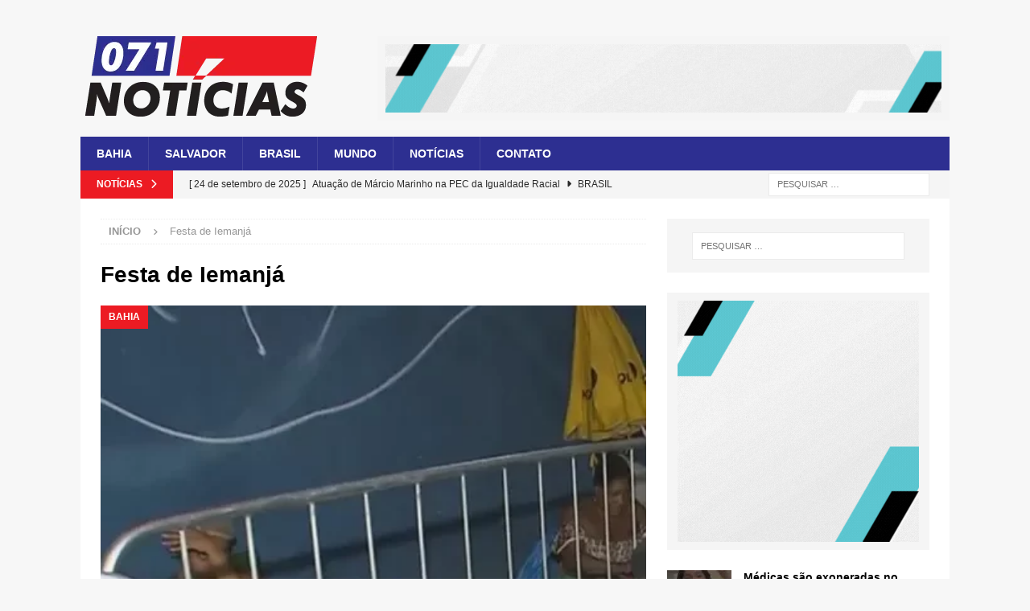

--- FILE ---
content_type: text/html; charset=UTF-8
request_url: https://071noticias.com.br/tag/festa-de-iemanja/
body_size: 20175
content:
<!DOCTYPE html><html class="no-js mh-one-sb" lang="pt-BR"><head><script data-no-optimize="1">var litespeed_docref=sessionStorage.getItem("litespeed_docref");litespeed_docref&&(Object.defineProperty(document,"referrer",{get:function(){return litespeed_docref}}),sessionStorage.removeItem("litespeed_docref"));</script> <meta charset="UTF-8"><meta name="viewport" content="width=device-width, initial-scale=1.0"><link rel="profile" href="https://gmpg.org/xfn/11" /><meta name='robots' content='index, follow, max-image-preview:large, max-snippet:-1, max-video-preview:-1' /><title>Arquivos Festa de Iemanjá - 071 Notícias</title><link rel="canonical" href="https://071noticias.com.br/tag/festa-de-iemanja/" /><meta property="og:locale" content="pt_BR" /><meta property="og:type" content="article" /><meta property="og:title" content="Arquivos Festa de Iemanjá" /><meta property="og:url" content="https://071noticias.com.br/tag/festa-de-iemanja/" /><meta property="og:site_name" content="071 Notícias" /><meta name="twitter:card" content="summary_large_image" /> <script type="application/ld+json" class="yoast-schema-graph">{"@context":"https://schema.org","@graph":[{"@type":"CollectionPage","@id":"https://071noticias.com.br/tag/festa-de-iemanja/","url":"https://071noticias.com.br/tag/festa-de-iemanja/","name":"Arquivos Festa de Iemanjá - 071 Notícias","isPartOf":{"@id":"https://071noticias.com.br/#website"},"primaryImageOfPage":{"@id":"https://071noticias.com.br/tag/festa-de-iemanja/#primaryimage"},"image":{"@id":"https://071noticias.com.br/tag/festa-de-iemanja/#primaryimage"},"thumbnailUrl":"https://071noticias.com.br/wp-content/uploads/2023/01/071noticias.com.br-whatsapp-image-2023-01-30-at-06.46-.53-1--e1675072644608.webp","breadcrumb":{"@id":"https://071noticias.com.br/tag/festa-de-iemanja/#breadcrumb"},"inLanguage":"pt-BR"},{"@type":"ImageObject","inLanguage":"pt-BR","@id":"https://071noticias.com.br/tag/festa-de-iemanja/#primaryimage","url":"https://071noticias.com.br/wp-content/uploads/2023/01/071noticias.com.br-whatsapp-image-2023-01-30-at-06.46-.53-1--e1675072644608.webp","contentUrl":"https://071noticias.com.br/wp-content/uploads/2023/01/071noticias.com.br-whatsapp-image-2023-01-30-at-06.46-.53-1--e1675072644608.webp","width":435,"height":560},{"@type":"BreadcrumbList","@id":"https://071noticias.com.br/tag/festa-de-iemanja/#breadcrumb","itemListElement":[{"@type":"ListItem","position":1,"name":"Início","item":"https://071noticias.com.br/"},{"@type":"ListItem","position":2,"name":"Festa de Iemanjá"}]},{"@type":"WebSite","@id":"https://071noticias.com.br/#website","url":"https://071noticias.com.br/","name":"071 Notícias","description":"","publisher":{"@id":"https://071noticias.com.br/#organization"},"potentialAction":[{"@type":"SearchAction","target":{"@type":"EntryPoint","urlTemplate":"https://071noticias.com.br/?s={search_term_string}"},"query-input":{"@type":"PropertyValueSpecification","valueRequired":true,"valueName":"search_term_string"}}],"inLanguage":"pt-BR"},{"@type":"Organization","@id":"https://071noticias.com.br/#organization","name":"071 Notícias","url":"https://071noticias.com.br/","logo":{"@type":"ImageObject","inLanguage":"pt-BR","@id":"https://071noticias.com.br/#/schema/logo/image/","url":"https://071noticias.com.br/wp-content/uploads/2022/12/marca-071-noticias.png","contentUrl":"https://071noticias.com.br/wp-content/uploads/2022/12/marca-071-noticias.png","width":300,"height":100,"caption":"071 Notícias"},"image":{"@id":"https://071noticias.com.br/#/schema/logo/image/"}}]}</script> <link rel='dns-prefetch' href='//www.googletagmanager.com' /><link rel='dns-prefetch' href='//fonts.googleapis.com' /><link rel='dns-prefetch' href='//pagead2.googlesyndication.com' /><link rel="alternate" type="application/rss+xml" title="Feed para 071 Notícias &raquo;" href="https://071noticias.com.br/feed/" /><link rel="alternate" type="application/rss+xml" title="Feed de comentários para 071 Notícias &raquo;" href="https://071noticias.com.br/comments/feed/" /><link rel="alternate" type="application/rss+xml" title="Feed de tag para 071 Notícias &raquo; Festa de Iemanjá" href="https://071noticias.com.br/tag/festa-de-iemanja/feed/" />
<script id="notic-ready" type="litespeed/javascript">window.advanced_ads_ready=function(e,a){a=a||"complete";var d=function(e){return"interactive"===a?"loading"!==e:"complete"===e};d(document.readyState)?e():document.addEventListener("readystatechange",(function(a){d(a.target.readyState)&&e()}),{once:"interactive"===a})},window.advanced_ads_ready_queue=window.advanced_ads_ready_queue||[]</script> <style id='wp-img-auto-sizes-contain-inline-css' type='text/css'>img:is([sizes=auto i],[sizes^="auto," i]){contain-intrinsic-size:3000px 1500px}
/*# sourceURL=wp-img-auto-sizes-contain-inline-css */</style><style id="litespeed-ccss">img:is([sizes="auto"i],[sizes^="auto,"i]){contain-intrinsic-size:3000px 1500px}.wp-block-file__embed{margin-bottom:1em}ul{box-sizing:border-box}.entry-content{counter-reset:footnotes}:root{--wp--preset--font-size--normal:16px;--wp--preset--font-size--huge:42px}.screen-reader-text{border:0;clip-path:inset(50%);height:1px;margin:-1px;overflow:hidden;padding:0;position:absolute;width:1px;word-wrap:normal!important}:where(figure){margin:0 0 1em}:root{--wp--preset--aspect-ratio--square:1;--wp--preset--aspect-ratio--4-3:4/3;--wp--preset--aspect-ratio--3-4:3/4;--wp--preset--aspect-ratio--3-2:3/2;--wp--preset--aspect-ratio--2-3:2/3;--wp--preset--aspect-ratio--16-9:16/9;--wp--preset--aspect-ratio--9-16:9/16;--wp--preset--color--black:#000000;--wp--preset--color--cyan-bluish-gray:#abb8c3;--wp--preset--color--white:#ffffff;--wp--preset--color--pale-pink:#f78da7;--wp--preset--color--vivid-red:#cf2e2e;--wp--preset--color--luminous-vivid-orange:#ff6900;--wp--preset--color--luminous-vivid-amber:#fcb900;--wp--preset--color--light-green-cyan:#7bdcb5;--wp--preset--color--vivid-green-cyan:#00d084;--wp--preset--color--pale-cyan-blue:#8ed1fc;--wp--preset--color--vivid-cyan-blue:#0693e3;--wp--preset--color--vivid-purple:#9b51e0;--wp--preset--gradient--vivid-cyan-blue-to-vivid-purple:linear-gradient(135deg,rgba(6,147,227,1) 0%,rgb(155,81,224) 100%);--wp--preset--gradient--light-green-cyan-to-vivid-green-cyan:linear-gradient(135deg,rgb(122,220,180) 0%,rgb(0,208,130) 100%);--wp--preset--gradient--luminous-vivid-amber-to-luminous-vivid-orange:linear-gradient(135deg,rgba(252,185,0,1) 0%,rgba(255,105,0,1) 100%);--wp--preset--gradient--luminous-vivid-orange-to-vivid-red:linear-gradient(135deg,rgba(255,105,0,1) 0%,rgb(207,46,46) 100%);--wp--preset--gradient--very-light-gray-to-cyan-bluish-gray:linear-gradient(135deg,rgb(238,238,238) 0%,rgb(169,184,195) 100%);--wp--preset--gradient--cool-to-warm-spectrum:linear-gradient(135deg,rgb(74,234,220) 0%,rgb(151,120,209) 20%,rgb(207,42,186) 40%,rgb(238,44,130) 60%,rgb(251,105,98) 80%,rgb(254,248,76) 100%);--wp--preset--gradient--blush-light-purple:linear-gradient(135deg,rgb(255,206,236) 0%,rgb(152,150,240) 100%);--wp--preset--gradient--blush-bordeaux:linear-gradient(135deg,rgb(254,205,165) 0%,rgb(254,45,45) 50%,rgb(107,0,62) 100%);--wp--preset--gradient--luminous-dusk:linear-gradient(135deg,rgb(255,203,112) 0%,rgb(199,81,192) 50%,rgb(65,88,208) 100%);--wp--preset--gradient--pale-ocean:linear-gradient(135deg,rgb(255,245,203) 0%,rgb(182,227,212) 50%,rgb(51,167,181) 100%);--wp--preset--gradient--electric-grass:linear-gradient(135deg,rgb(202,248,128) 0%,rgb(113,206,126) 100%);--wp--preset--gradient--midnight:linear-gradient(135deg,rgb(2,3,129) 0%,rgb(40,116,252) 100%);--wp--preset--font-size--small:13px;--wp--preset--font-size--medium:20px;--wp--preset--font-size--large:36px;--wp--preset--font-size--x-large:42px;--wp--preset--spacing--20:0.44rem;--wp--preset--spacing--30:0.67rem;--wp--preset--spacing--40:1rem;--wp--preset--spacing--50:1.5rem;--wp--preset--spacing--60:2.25rem;--wp--preset--spacing--70:3.38rem;--wp--preset--spacing--80:5.06rem;--wp--preset--shadow--natural:6px 6px 9px rgba(0, 0, 0, 0.2);--wp--preset--shadow--deep:12px 12px 50px rgba(0, 0, 0, 0.4);--wp--preset--shadow--sharp:6px 6px 0px rgba(0, 0, 0, 0.2);--wp--preset--shadow--outlined:6px 6px 0px -3px rgba(255, 255, 255, 1), 6px 6px rgba(0, 0, 0, 1);--wp--preset--shadow--crisp:6px 6px 0px rgba(0, 0, 0, 1)}.fa,.fab,.far{-moz-osx-font-smoothing:grayscale;-webkit-font-smoothing:antialiased;display:var(--fa-display,inline-block);font-style:normal;font-variant:normal;line-height:1;text-rendering:auto}.fa,.far{font-family:FontAwesome}.fab{font-family:FontAwesomeBrands}.far{font-weight:400}.fa{font-weight:900}.fa-chevron-right::before{content:""}.fa-clock::before{content:""}.fa-caret-right::before{content:""}.fa-folder-open::before{content:""}.fa-comment::before{content:""}.fa-angle-right::before{content:""}.fa-facebook-f:before{content:""}.fa-x-twitter:before{content:""}.fa-linkedin:before{content:""}.fa-whatsapp:before{content:""}html,body,div,span,object,h1,a,img,i,ul,li,form,label,article,aside,figure,header,nav{margin:0;padding:0;border:0;font-size:100%;font:inherit;vertical-align:baseline}article,aside,figure,header,nav{display:block}ul{list-style:none}html{font-size:100%;-ms-text-size-adjust:none;-webkit-text-size-adjust:none}body{font-family:"Open Sans",Helvetica,Arial,sans-serif;font-size:14px;font-size:.875rem;line-height:1.6;background:#f7f7f7;word-wrap:break-word}.mh-container,.mh-container-inner{width:100%;max-width:1080px;margin:0 auto;position:relative}.mh-container-outer{margin:25px auto;-webkit-box-shadow:0 0 10px rgb(50 50 50/.17);-moz-box-shadow:0 0 10px rgb(50 50 50/.17);box-shadow:0 0 10px rgb(50 50 50/.17)}.mh-wrapper{padding:25px;background:#fff}.mh-content{width:65.83%;overflow:hidden}.mh-sidebar{width:31.66%;float:left}.mh-right-sb #main-content{float:left;margin-right:2.5%}.mh-row [class*="mh-col-"]:first-child{margin:0}[class*="mh-col-"]{float:left;margin-left:2.5%;overflow:hidden}.mh-col-1-3{width:31.66%}.mh-col-2-3{width:65.83%}.clearfix{display:block}.clearfix:after{content:".";display:block;clear:both;visibility:hidden;line-height:0;height:0;margin:0;padding:0}h1{font-size:32px;font-size:2rem}h1{font-family:"Open Sans",Helvetica,Arial,sans-serif;color:#000;line-height:1.3;font-weight:700}i{font-style:italic}a{color:#000;text-decoration:none}.screen-reader-text{position:absolute;top:-9999rem;left:-9999rem}.mh-subheader{background:#f5f5f5}.mh-header-bar-content{overflow:visible}.mh-header-bar-bottom-right{float:right}.mh-header{background:#fff}.mh-site-logo{padding:20px;overflow:hidden}.mh-header-transparent .mh-container-outer{box-shadow:none}.mh-header-transparent .mh-header{background:none}.mh-header-transparent.mh-boxed-layout .mh-site-logo{padding:20px 0}.mh-header-search{float:right;padding:3px 0}.mh-header-search .search-form{float:right;margin-right:25px}.mh-header-search .search-form .search-field{min-width:200px;height:29px;line-height:29px;padding:0 10px}.mh-ticker-bottom{font-size:12px;height:35px}.mh-ticker-title-bottom{padding:0 20px}#mh-ticker-loop-bottom{height:35px;overflow:hidden}.mh-ticker-item-bottom{padding:0 20px}.mh-ticker-item-bottom a{display:block;color:#2a2a2a}.mh-ticker-title{float:left;font-weight:700;color:#fff;line-height:35px;background:#e64946;text-align:center;text-transform:uppercase}.mh-ticker-title .fa{margin-left:10px}.mh-ticker-item{line-height:34px}.mh-ticker-item-date,.mh-ticker-item-cat .fa{margin-right:5px}.mh-ticker-item-cat{margin-left:5px;text-transform:uppercase}.mh-navigation{text-transform:uppercase}.mh-navigation li{float:left;position:relative;font-size:11px}.mh-navigation li a{display:block;color:#fff}.mh-main-nav-wrap{background:#2a2a2a}.mh-main-nav li{font-size:14px;font-weight:700}.mh-main-nav li a{padding:10px 20px;border-left:1px solid rgb(255 255 255/.1)}.mh-main-nav li:first-child a{border:none}.mh-breadcrumb{padding:5px 10px;border-top:1px dotted #ebebeb;border-bottom:1px dotted #ebebeb}.mh-breadcrumb,.mh-breadcrumb a{font-size:13px;font-size:.8125rem;color:#979797;margin-bottom:20px;margin-bottom:1.25rem}.mh-breadcrumb a{font-weight:700;text-transform:uppercase}.mh-breadcrumb-delimiter{margin:0 15px;font-size:10px}.entry-header{margin-bottom:20px;margin-bottom:1.25rem}.entry-header .entry-title{padding-bottom:10px;padding-bottom:.625rem}.entry-thumbnail{max-width:1030px;margin-bottom:20px;margin-bottom:1.25rem}.entry-thumbnail img{width:100%}.entry-content a{font-weight:600;color:#e64946}.mh-meta{font-size:13px;font-size:.8125rem}.mh-meta,.mh-meta a{color:#979797}.mh-meta span{margin-right:10px}.mh-meta .far{margin-right:5px}.entry-meta{margin-top:5px}.entry-header .entry-meta{margin-top:10px;margin-top:.625rem;padding:5px 10px;border-top:1px dotted #ebebeb;border-bottom:1px dotted #ebebeb}.mh-thumb-icon{display:block;position:relative;width:100%;height:100%;overflow:hidden}img{max-width:100%;width:auto;height:auto;vertical-align:bottom}object{max-width:100%}#respond #cancel-comment-reply-link{font-size:12px;font-size:.75rem;color:#2a2a2a;margin-left:10px}#respond #cancel-comment-reply-link:before{font-family:"FontAwesome";font-weight:600;color:#e64946;content:"";margin-right:5px}input{font-size:12px;padding:5px;border:1px solid rgb(0 0 0/.1);vertical-align:middle;background:#f5f5f5}input[type=submit]{display:inline-block;min-width:150px;font-weight:700;color:#fff;padding:10px 15px;background:#e64946;text-transform:uppercase;border:0;-webkit-appearance:none}.search-form input{font-size:11px;line-height:1;color:#1f1e1e;text-transform:uppercase}.search-form .search-submit{display:none}.search-form .search-field{position:relative;padding:10px;margin:0;border:1px solid #ebebeb;background:#fff;-webkit-appearance:none;-webkit-border-radius:0;border-radius:0}.mh-widget .search-form{display:block;margin:0 auto;padding:5%;background:#f5f5f5}.mh-widget .search-form .search-field{display:block;margin:0 auto;width:90%}.mh-share-buttons{margin-bottom:25px;overflow:hidden;display:flex}.entry-content .mh-share-buttons a{color:#fff;display:block;width:100%}.mh-share-buttons a span{width:100%}.mh-share-buttons .fab{display:inline-block;font-size:20px}.mh-share-button{float:left;font-size:16px;padding:5px 0;text-align:center;text-transform:uppercase;opacity:.7}.mh-facebook span{background:#3e64ad}.mh-twitter span{background:#000}.mh-linkedin span{background:#0084bf}.mh-whatsapp span{background:#25d366}.mh-widget{margin-bottom:25px;overflow:hidden}.mh-ad-spot{display:block;padding:10px;text-align:center;background:#f5f5f5}.mh-header-2{margin:20px 20px 20px 0;text-align:right;overflow:hidden}.mh-header-transparent.mh-boxed-layout .mh-header-2{margin:20px 0}.mh-custom-posts-item{padding:20px 0;border-bottom:1px dotted #ebebeb}.mh-custom-posts-item:first-child{padding-top:0}.mh-custom-posts-thumb{float:left;margin-right:15px}.mh-custom-posts-small-title{font-weight:700;line-height:1.3}.mh-custom-posts-small .mh-meta{font-size:11px;font-size:.6875rem}.mh-custom-posts-header{overflow:hidden}@media screen and (max-width:1475px){.mh-boxed-layout .mh-container{width:95%}.mh-boxed-layout .mh-container-inner{width:100%}}@media screen and (max-width:1120px){.mh-container-inner{width:100%}.mh-main-nav li{font-size:12px}.mh-main-nav li a{padding:10px 15px}}@media screen and (max-width:900px){#mh-mobile .mh-header-2{margin:20px}#mh-mobile .mh-container{width:100%}.mh-container-outer{margin:0 auto}.mh-wrapper,#mh-mobile .mh-site-logo{padding:20px}.mh-header-search .search-form{margin-right:20px}.mh-widget{margin-bottom:20px}.mh-widget-col-1 .mh-custom-posts-small-title{font-size:13px;font-size:.8125rem}}@media screen and (max-width:767px){.mh-header-bar-bottom-left{display:none}.mh-header-bar-content,.mh-site-identity,.mh-header-widget-2,.mh-content,.mh-sidebar,.mh-right-sb #main-content{float:none;width:100%;margin:0}.mh-header-search{float:none;width:100%;margin:0;padding:10px 0}.mh-header-search .search-form{float:none;text-align:center;margin:0}.mh-header-search .search-field{width:250px;max-width:100%}.mh-site-logo{text-align:center}.entry-header .entry-title{font-size:24px;font-size:1.5rem}#mh-mobile .mh-header-2{margin:0 20px 20px 20px;text-align:center}.mh-sidebar{margin-top:20px}.mh-breadcrumb,.entry-header .entry-meta{padding:5px 0}#mh-mobile .mh-custom-posts-small-title{font-size:18px}}@media screen and (max-width:620px){[class*="mh-col-"]{float:none;width:100%;margin:0}.entry-meta-categories{display:none}}@media only screen and (max-width:420px){.mh-header-search .search-form .search-field{width:215px;min-width:215px}}.mh-main-nav-wrap,.mh-main-nav{background:#2d2f91}.mh-ticker-title,input[type=submit]{background:#ec1b23}#respond #cancel-comment-reply-link:before{color:#ec1b23}.post h1.entry-title{font-size:2rem;line-height:2.5rem;letter-spacing:-.15625rem;font-weight:700;padding-bottom:.625rem;color:#061227}</style><link rel="preload" data-asynced="1" data-optimized="2" as="style" onload="this.onload=null;this.rel='stylesheet'" href="https://071noticias.com.br/wp-content/litespeed/css/67a4be480c168df5b945b65a8d705d02.css?ver=e80bc" /><script data-optimized="1" type="litespeed/javascript" data-src="https://071noticias.com.br/wp-content/plugins/litespeed-cache/assets/js/css_async.min.js"></script> <style id='wp-block-heading-inline-css' type='text/css'>h1:where(.wp-block-heading).has-background,h2:where(.wp-block-heading).has-background,h3:where(.wp-block-heading).has-background,h4:where(.wp-block-heading).has-background,h5:where(.wp-block-heading).has-background,h6:where(.wp-block-heading).has-background{padding:1.25em 2.375em}h1.has-text-align-left[style*=writing-mode]:where([style*=vertical-lr]),h1.has-text-align-right[style*=writing-mode]:where([style*=vertical-rl]),h2.has-text-align-left[style*=writing-mode]:where([style*=vertical-lr]),h2.has-text-align-right[style*=writing-mode]:where([style*=vertical-rl]),h3.has-text-align-left[style*=writing-mode]:where([style*=vertical-lr]),h3.has-text-align-right[style*=writing-mode]:where([style*=vertical-rl]),h4.has-text-align-left[style*=writing-mode]:where([style*=vertical-lr]),h4.has-text-align-right[style*=writing-mode]:where([style*=vertical-rl]),h5.has-text-align-left[style*=writing-mode]:where([style*=vertical-lr]),h5.has-text-align-right[style*=writing-mode]:where([style*=vertical-rl]),h6.has-text-align-left[style*=writing-mode]:where([style*=vertical-lr]),h6.has-text-align-right[style*=writing-mode]:where([style*=vertical-rl]){rotate:180deg}
/*# sourceURL=https://071noticias.com.br/wp-includes/blocks/heading/style.min.css */</style><style id='wp-block-image-inline-css' type='text/css'>.wp-block-image>a,.wp-block-image>figure>a{display:inline-block}.wp-block-image img{box-sizing:border-box;height:auto;max-width:100%;vertical-align:bottom}@media not (prefers-reduced-motion){.wp-block-image img.hide{visibility:hidden}.wp-block-image img.show{animation:show-content-image .4s}}.wp-block-image[style*=border-radius] img,.wp-block-image[style*=border-radius]>a{border-radius:inherit}.wp-block-image.has-custom-border img{box-sizing:border-box}.wp-block-image.aligncenter{text-align:center}.wp-block-image.alignfull>a,.wp-block-image.alignwide>a{width:100%}.wp-block-image.alignfull img,.wp-block-image.alignwide img{height:auto;width:100%}.wp-block-image .aligncenter,.wp-block-image .alignleft,.wp-block-image .alignright,.wp-block-image.aligncenter,.wp-block-image.alignleft,.wp-block-image.alignright{display:table}.wp-block-image .aligncenter>figcaption,.wp-block-image .alignleft>figcaption,.wp-block-image .alignright>figcaption,.wp-block-image.aligncenter>figcaption,.wp-block-image.alignleft>figcaption,.wp-block-image.alignright>figcaption{caption-side:bottom;display:table-caption}.wp-block-image .alignleft{float:left;margin:.5em 1em .5em 0}.wp-block-image .alignright{float:right;margin:.5em 0 .5em 1em}.wp-block-image .aligncenter{margin-left:auto;margin-right:auto}.wp-block-image :where(figcaption){margin-bottom:1em;margin-top:.5em}.wp-block-image.is-style-circle-mask img{border-radius:9999px}@supports ((-webkit-mask-image:none) or (mask-image:none)) or (-webkit-mask-image:none){.wp-block-image.is-style-circle-mask img{border-radius:0;-webkit-mask-image:url('data:image/svg+xml;utf8,<svg viewBox="0 0 100 100" xmlns="http://www.w3.org/2000/svg"><circle cx="50" cy="50" r="50"/></svg>');mask-image:url('data:image/svg+xml;utf8,<svg viewBox="0 0 100 100" xmlns="http://www.w3.org/2000/svg"><circle cx="50" cy="50" r="50"/></svg>');mask-mode:alpha;-webkit-mask-position:center;mask-position:center;-webkit-mask-repeat:no-repeat;mask-repeat:no-repeat;-webkit-mask-size:contain;mask-size:contain}}:root :where(.wp-block-image.is-style-rounded img,.wp-block-image .is-style-rounded img){border-radius:9999px}.wp-block-image figure{margin:0}.wp-lightbox-container{display:flex;flex-direction:column;position:relative}.wp-lightbox-container img{cursor:zoom-in}.wp-lightbox-container img:hover+button{opacity:1}.wp-lightbox-container button{align-items:center;backdrop-filter:blur(16px) saturate(180%);background-color:#5a5a5a40;border:none;border-radius:4px;cursor:zoom-in;display:flex;height:20px;justify-content:center;opacity:0;padding:0;position:absolute;right:16px;text-align:center;top:16px;width:20px;z-index:100}@media not (prefers-reduced-motion){.wp-lightbox-container button{transition:opacity .2s ease}}.wp-lightbox-container button:focus-visible{outline:3px auto #5a5a5a40;outline:3px auto -webkit-focus-ring-color;outline-offset:3px}.wp-lightbox-container button:hover{cursor:pointer;opacity:1}.wp-lightbox-container button:focus{opacity:1}.wp-lightbox-container button:focus,.wp-lightbox-container button:hover,.wp-lightbox-container button:not(:hover):not(:active):not(.has-background){background-color:#5a5a5a40;border:none}.wp-lightbox-overlay{box-sizing:border-box;cursor:zoom-out;height:100vh;left:0;overflow:hidden;position:fixed;top:0;visibility:hidden;width:100%;z-index:100000}.wp-lightbox-overlay .close-button{align-items:center;cursor:pointer;display:flex;justify-content:center;min-height:40px;min-width:40px;padding:0;position:absolute;right:calc(env(safe-area-inset-right) + 16px);top:calc(env(safe-area-inset-top) + 16px);z-index:5000000}.wp-lightbox-overlay .close-button:focus,.wp-lightbox-overlay .close-button:hover,.wp-lightbox-overlay .close-button:not(:hover):not(:active):not(.has-background){background:none;border:none}.wp-lightbox-overlay .lightbox-image-container{height:var(--wp--lightbox-container-height);left:50%;overflow:hidden;position:absolute;top:50%;transform:translate(-50%,-50%);transform-origin:top left;width:var(--wp--lightbox-container-width);z-index:9999999999}.wp-lightbox-overlay .wp-block-image{align-items:center;box-sizing:border-box;display:flex;height:100%;justify-content:center;margin:0;position:relative;transform-origin:0 0;width:100%;z-index:3000000}.wp-lightbox-overlay .wp-block-image img{height:var(--wp--lightbox-image-height);min-height:var(--wp--lightbox-image-height);min-width:var(--wp--lightbox-image-width);width:var(--wp--lightbox-image-width)}.wp-lightbox-overlay .wp-block-image figcaption{display:none}.wp-lightbox-overlay button{background:none;border:none}.wp-lightbox-overlay .scrim{background-color:#fff;height:100%;opacity:.9;position:absolute;width:100%;z-index:2000000}.wp-lightbox-overlay.active{visibility:visible}@media not (prefers-reduced-motion){.wp-lightbox-overlay.active{animation:turn-on-visibility .25s both}.wp-lightbox-overlay.active img{animation:turn-on-visibility .35s both}.wp-lightbox-overlay.show-closing-animation:not(.active){animation:turn-off-visibility .35s both}.wp-lightbox-overlay.show-closing-animation:not(.active) img{animation:turn-off-visibility .25s both}.wp-lightbox-overlay.zoom.active{animation:none;opacity:1;visibility:visible}.wp-lightbox-overlay.zoom.active .lightbox-image-container{animation:lightbox-zoom-in .4s}.wp-lightbox-overlay.zoom.active .lightbox-image-container img{animation:none}.wp-lightbox-overlay.zoom.active .scrim{animation:turn-on-visibility .4s forwards}.wp-lightbox-overlay.zoom.show-closing-animation:not(.active){animation:none}.wp-lightbox-overlay.zoom.show-closing-animation:not(.active) .lightbox-image-container{animation:lightbox-zoom-out .4s}.wp-lightbox-overlay.zoom.show-closing-animation:not(.active) .lightbox-image-container img{animation:none}.wp-lightbox-overlay.zoom.show-closing-animation:not(.active) .scrim{animation:turn-off-visibility .4s forwards}}@keyframes show-content-image{0%{visibility:hidden}99%{visibility:hidden}to{visibility:visible}}@keyframes turn-on-visibility{0%{opacity:0}to{opacity:1}}@keyframes turn-off-visibility{0%{opacity:1;visibility:visible}99%{opacity:0;visibility:visible}to{opacity:0;visibility:hidden}}@keyframes lightbox-zoom-in{0%{transform:translate(calc((-100vw + var(--wp--lightbox-scrollbar-width))/2 + var(--wp--lightbox-initial-left-position)),calc(-50vh + var(--wp--lightbox-initial-top-position))) scale(var(--wp--lightbox-scale))}to{transform:translate(-50%,-50%) scale(1)}}@keyframes lightbox-zoom-out{0%{transform:translate(-50%,-50%) scale(1);visibility:visible}99%{visibility:visible}to{transform:translate(calc((-100vw + var(--wp--lightbox-scrollbar-width))/2 + var(--wp--lightbox-initial-left-position)),calc(-50vh + var(--wp--lightbox-initial-top-position))) scale(var(--wp--lightbox-scale));visibility:hidden}}
/*# sourceURL=https://071noticias.com.br/wp-includes/blocks/image/style.min.css */</style><style id='wp-block-paragraph-inline-css' type='text/css'>.is-small-text{font-size:.875em}.is-regular-text{font-size:1em}.is-large-text{font-size:2.25em}.is-larger-text{font-size:3em}.has-drop-cap:not(:focus):first-letter{float:left;font-size:8.4em;font-style:normal;font-weight:100;line-height:.68;margin:.05em .1em 0 0;text-transform:uppercase}body.rtl .has-drop-cap:not(:focus):first-letter{float:none;margin-left:.1em}p.has-drop-cap.has-background{overflow:hidden}:root :where(p.has-background){padding:1.25em 2.375em}:where(p.has-text-color:not(.has-link-color)) a{color:inherit}p.has-text-align-left[style*="writing-mode:vertical-lr"],p.has-text-align-right[style*="writing-mode:vertical-rl"]{rotate:180deg}
/*# sourceURL=https://071noticias.com.br/wp-includes/blocks/paragraph/style.min.css */</style><style id='global-styles-inline-css' type='text/css'>:root{--wp--preset--aspect-ratio--square: 1;--wp--preset--aspect-ratio--4-3: 4/3;--wp--preset--aspect-ratio--3-4: 3/4;--wp--preset--aspect-ratio--3-2: 3/2;--wp--preset--aspect-ratio--2-3: 2/3;--wp--preset--aspect-ratio--16-9: 16/9;--wp--preset--aspect-ratio--9-16: 9/16;--wp--preset--color--black: #000000;--wp--preset--color--cyan-bluish-gray: #abb8c3;--wp--preset--color--white: #ffffff;--wp--preset--color--pale-pink: #f78da7;--wp--preset--color--vivid-red: #cf2e2e;--wp--preset--color--luminous-vivid-orange: #ff6900;--wp--preset--color--luminous-vivid-amber: #fcb900;--wp--preset--color--light-green-cyan: #7bdcb5;--wp--preset--color--vivid-green-cyan: #00d084;--wp--preset--color--pale-cyan-blue: #8ed1fc;--wp--preset--color--vivid-cyan-blue: #0693e3;--wp--preset--color--vivid-purple: #9b51e0;--wp--preset--gradient--vivid-cyan-blue-to-vivid-purple: linear-gradient(135deg,rgb(6,147,227) 0%,rgb(155,81,224) 100%);--wp--preset--gradient--light-green-cyan-to-vivid-green-cyan: linear-gradient(135deg,rgb(122,220,180) 0%,rgb(0,208,130) 100%);--wp--preset--gradient--luminous-vivid-amber-to-luminous-vivid-orange: linear-gradient(135deg,rgb(252,185,0) 0%,rgb(255,105,0) 100%);--wp--preset--gradient--luminous-vivid-orange-to-vivid-red: linear-gradient(135deg,rgb(255,105,0) 0%,rgb(207,46,46) 100%);--wp--preset--gradient--very-light-gray-to-cyan-bluish-gray: linear-gradient(135deg,rgb(238,238,238) 0%,rgb(169,184,195) 100%);--wp--preset--gradient--cool-to-warm-spectrum: linear-gradient(135deg,rgb(74,234,220) 0%,rgb(151,120,209) 20%,rgb(207,42,186) 40%,rgb(238,44,130) 60%,rgb(251,105,98) 80%,rgb(254,248,76) 100%);--wp--preset--gradient--blush-light-purple: linear-gradient(135deg,rgb(255,206,236) 0%,rgb(152,150,240) 100%);--wp--preset--gradient--blush-bordeaux: linear-gradient(135deg,rgb(254,205,165) 0%,rgb(254,45,45) 50%,rgb(107,0,62) 100%);--wp--preset--gradient--luminous-dusk: linear-gradient(135deg,rgb(255,203,112) 0%,rgb(199,81,192) 50%,rgb(65,88,208) 100%);--wp--preset--gradient--pale-ocean: linear-gradient(135deg,rgb(255,245,203) 0%,rgb(182,227,212) 50%,rgb(51,167,181) 100%);--wp--preset--gradient--electric-grass: linear-gradient(135deg,rgb(202,248,128) 0%,rgb(113,206,126) 100%);--wp--preset--gradient--midnight: linear-gradient(135deg,rgb(2,3,129) 0%,rgb(40,116,252) 100%);--wp--preset--font-size--small: 13px;--wp--preset--font-size--medium: 20px;--wp--preset--font-size--large: 36px;--wp--preset--font-size--x-large: 42px;--wp--preset--spacing--20: 0.44rem;--wp--preset--spacing--30: 0.67rem;--wp--preset--spacing--40: 1rem;--wp--preset--spacing--50: 1.5rem;--wp--preset--spacing--60: 2.25rem;--wp--preset--spacing--70: 3.38rem;--wp--preset--spacing--80: 5.06rem;--wp--preset--shadow--natural: 6px 6px 9px rgba(0, 0, 0, 0.2);--wp--preset--shadow--deep: 12px 12px 50px rgba(0, 0, 0, 0.4);--wp--preset--shadow--sharp: 6px 6px 0px rgba(0, 0, 0, 0.2);--wp--preset--shadow--outlined: 6px 6px 0px -3px rgb(255, 255, 255), 6px 6px rgb(0, 0, 0);--wp--preset--shadow--crisp: 6px 6px 0px rgb(0, 0, 0);}:where(.is-layout-flex){gap: 0.5em;}:where(.is-layout-grid){gap: 0.5em;}body .is-layout-flex{display: flex;}.is-layout-flex{flex-wrap: wrap;align-items: center;}.is-layout-flex > :is(*, div){margin: 0;}body .is-layout-grid{display: grid;}.is-layout-grid > :is(*, div){margin: 0;}:where(.wp-block-columns.is-layout-flex){gap: 2em;}:where(.wp-block-columns.is-layout-grid){gap: 2em;}:where(.wp-block-post-template.is-layout-flex){gap: 1.25em;}:where(.wp-block-post-template.is-layout-grid){gap: 1.25em;}.has-black-color{color: var(--wp--preset--color--black) !important;}.has-cyan-bluish-gray-color{color: var(--wp--preset--color--cyan-bluish-gray) !important;}.has-white-color{color: var(--wp--preset--color--white) !important;}.has-pale-pink-color{color: var(--wp--preset--color--pale-pink) !important;}.has-vivid-red-color{color: var(--wp--preset--color--vivid-red) !important;}.has-luminous-vivid-orange-color{color: var(--wp--preset--color--luminous-vivid-orange) !important;}.has-luminous-vivid-amber-color{color: var(--wp--preset--color--luminous-vivid-amber) !important;}.has-light-green-cyan-color{color: var(--wp--preset--color--light-green-cyan) !important;}.has-vivid-green-cyan-color{color: var(--wp--preset--color--vivid-green-cyan) !important;}.has-pale-cyan-blue-color{color: var(--wp--preset--color--pale-cyan-blue) !important;}.has-vivid-cyan-blue-color{color: var(--wp--preset--color--vivid-cyan-blue) !important;}.has-vivid-purple-color{color: var(--wp--preset--color--vivid-purple) !important;}.has-black-background-color{background-color: var(--wp--preset--color--black) !important;}.has-cyan-bluish-gray-background-color{background-color: var(--wp--preset--color--cyan-bluish-gray) !important;}.has-white-background-color{background-color: var(--wp--preset--color--white) !important;}.has-pale-pink-background-color{background-color: var(--wp--preset--color--pale-pink) !important;}.has-vivid-red-background-color{background-color: var(--wp--preset--color--vivid-red) !important;}.has-luminous-vivid-orange-background-color{background-color: var(--wp--preset--color--luminous-vivid-orange) !important;}.has-luminous-vivid-amber-background-color{background-color: var(--wp--preset--color--luminous-vivid-amber) !important;}.has-light-green-cyan-background-color{background-color: var(--wp--preset--color--light-green-cyan) !important;}.has-vivid-green-cyan-background-color{background-color: var(--wp--preset--color--vivid-green-cyan) !important;}.has-pale-cyan-blue-background-color{background-color: var(--wp--preset--color--pale-cyan-blue) !important;}.has-vivid-cyan-blue-background-color{background-color: var(--wp--preset--color--vivid-cyan-blue) !important;}.has-vivid-purple-background-color{background-color: var(--wp--preset--color--vivid-purple) !important;}.has-black-border-color{border-color: var(--wp--preset--color--black) !important;}.has-cyan-bluish-gray-border-color{border-color: var(--wp--preset--color--cyan-bluish-gray) !important;}.has-white-border-color{border-color: var(--wp--preset--color--white) !important;}.has-pale-pink-border-color{border-color: var(--wp--preset--color--pale-pink) !important;}.has-vivid-red-border-color{border-color: var(--wp--preset--color--vivid-red) !important;}.has-luminous-vivid-orange-border-color{border-color: var(--wp--preset--color--luminous-vivid-orange) !important;}.has-luminous-vivid-amber-border-color{border-color: var(--wp--preset--color--luminous-vivid-amber) !important;}.has-light-green-cyan-border-color{border-color: var(--wp--preset--color--light-green-cyan) !important;}.has-vivid-green-cyan-border-color{border-color: var(--wp--preset--color--vivid-green-cyan) !important;}.has-pale-cyan-blue-border-color{border-color: var(--wp--preset--color--pale-cyan-blue) !important;}.has-vivid-cyan-blue-border-color{border-color: var(--wp--preset--color--vivid-cyan-blue) !important;}.has-vivid-purple-border-color{border-color: var(--wp--preset--color--vivid-purple) !important;}.has-vivid-cyan-blue-to-vivid-purple-gradient-background{background: var(--wp--preset--gradient--vivid-cyan-blue-to-vivid-purple) !important;}.has-light-green-cyan-to-vivid-green-cyan-gradient-background{background: var(--wp--preset--gradient--light-green-cyan-to-vivid-green-cyan) !important;}.has-luminous-vivid-amber-to-luminous-vivid-orange-gradient-background{background: var(--wp--preset--gradient--luminous-vivid-amber-to-luminous-vivid-orange) !important;}.has-luminous-vivid-orange-to-vivid-red-gradient-background{background: var(--wp--preset--gradient--luminous-vivid-orange-to-vivid-red) !important;}.has-very-light-gray-to-cyan-bluish-gray-gradient-background{background: var(--wp--preset--gradient--very-light-gray-to-cyan-bluish-gray) !important;}.has-cool-to-warm-spectrum-gradient-background{background: var(--wp--preset--gradient--cool-to-warm-spectrum) !important;}.has-blush-light-purple-gradient-background{background: var(--wp--preset--gradient--blush-light-purple) !important;}.has-blush-bordeaux-gradient-background{background: var(--wp--preset--gradient--blush-bordeaux) !important;}.has-luminous-dusk-gradient-background{background: var(--wp--preset--gradient--luminous-dusk) !important;}.has-pale-ocean-gradient-background{background: var(--wp--preset--gradient--pale-ocean) !important;}.has-electric-grass-gradient-background{background: var(--wp--preset--gradient--electric-grass) !important;}.has-midnight-gradient-background{background: var(--wp--preset--gradient--midnight) !important;}.has-small-font-size{font-size: var(--wp--preset--font-size--small) !important;}.has-medium-font-size{font-size: var(--wp--preset--font-size--medium) !important;}.has-large-font-size{font-size: var(--wp--preset--font-size--large) !important;}.has-x-large-font-size{font-size: var(--wp--preset--font-size--x-large) !important;}
/*# sourceURL=global-styles-inline-css */</style><style id='classic-theme-styles-inline-css' type='text/css'>/*! This file is auto-generated */
.wp-block-button__link{color:#fff;background-color:#32373c;border-radius:9999px;box-shadow:none;text-decoration:none;padding:calc(.667em + 2px) calc(1.333em + 2px);font-size:1.125em}.wp-block-file__button{background:#32373c;color:#fff;text-decoration:none}
/*# sourceURL=/wp-includes/css/classic-themes.min.css */</style> <script type="litespeed/javascript" data-src="https://071noticias.com.br/wp-includes/js/jquery/jquery.min.js" id="jquery-core-js"></script> <script id="mh-scripts-js-extra" type="litespeed/javascript">var mh={"text":{"toggle_menu":"Toggle Menu"}}</script> <script id="advanced-ads-advanced-js-js-extra" type="litespeed/javascript">var advads_options={"blog_id":"1","privacy":{"enabled":!1,"state":"not_needed"}}</script> 
 <script type="litespeed/javascript" data-src="https://www.googletagmanager.com/gtag/js?id=GT-MRL3K8C" id="google_gtagjs-js"></script> <script id="google_gtagjs-js-after" type="litespeed/javascript">window.dataLayer=window.dataLayer||[];function gtag(){dataLayer.push(arguments)}
gtag("set","linker",{"domains":["071noticias.com.br"]});gtag("js",new Date());gtag("set","developer_id.dZTNiMT",!0);gtag("config","GT-MRL3K8C")</script> <link rel="https://api.w.org/" href="https://071noticias.com.br/wp-json/" /><link rel="alternate" title="JSON" type="application/json" href="https://071noticias.com.br/wp-json/wp/v2/tags/321" /><link rel="EditURI" type="application/rsd+xml" title="RSD" href="https://071noticias.com.br/xmlrpc.php?rsd" /><meta name="generator" content="WordPress 6.9" /><meta name="generator" content="Site Kit by Google 1.170.0" /><!--[if lt IE 9]> <script src="https://071noticias.com.br/wp-content/themes/mh-magazine/js/css3-mediaqueries.js"></script> <![endif]-->
<!--[if lt IE 9]> <script src="https://071noticias.com.br/wp-content/themes/mh-magazine/js/css3-mediaqueries.js"></script> <![endif]--><style type="text/css">.mh-navigation li:hover, .mh-navigation ul li:hover > ul, .mh-main-nav-wrap, .mh-main-nav, .mh-social-nav li a:hover, .entry-tags li, .mh-slider-caption, .mh-widget-layout8 .mh-widget-title .mh-footer-widget-title-inner, .mh-widget-col-1 .mh-slider-caption, .mh-widget-col-1 .mh-posts-lineup-caption, .mh-carousel-layout1, .mh-spotlight-widget, .mh-social-widget li a, .mh-author-bio-widget, .mh-footer-widget .mh-tab-comment-excerpt, .mh-nip-item:hover .mh-nip-overlay, .mh-widget .tagcloud a, .mh-footer-widget .tagcloud a, .mh-footer, .mh-copyright-wrap, input[type=submit]:hover, #infinite-handle span:hover { background: #2d2f91; }
.mh-extra-nav-bg { background: rgba(45, 47, 145, 0.2); }
.mh-slider-caption, .mh-posts-stacked-title, .mh-posts-lineup-caption { background: #2d2f91; background: rgba(45, 47, 145, 0.8); }
@media screen and (max-width: 900px) { #mh-mobile .mh-slider-caption, #mh-mobile .mh-posts-lineup-caption { background: rgba(45, 47, 145, 1); } }
.slicknav_menu, .slicknav_nav ul, #mh-mobile .mh-footer-widget .mh-posts-stacked-overlay { border-color: #2d2f91; }
.mh-copyright, .mh-copyright a { color: #fff; }
.mh-widget-layout4 .mh-widget-title { background: #ec1b23; background: rgba(236, 27, 35, 0.6); }
.mh-preheader, .mh-wide-layout .mh-subheader, .mh-ticker-title, .mh-main-nav li:hover, .mh-footer-nav, .slicknav_menu, .slicknav_btn, .slicknav_nav .slicknav_item:hover, .slicknav_nav a:hover, .mh-back-to-top, .mh-subheading, .entry-tags .fa, .entry-tags li:hover, .mh-widget-layout2 .mh-widget-title, .mh-widget-layout4 .mh-widget-title-inner, .mh-widget-layout4 .mh-footer-widget-title, .mh-widget-layout5 .mh-widget-title-inner, .mh-widget-layout6 .mh-widget-title, #mh-mobile .flex-control-paging li a.flex-active, .mh-image-caption, .mh-carousel-layout1 .mh-carousel-caption, .mh-tab-button.active, .mh-tab-button.active:hover, .mh-footer-widget .mh-tab-button.active, .mh-social-widget li:hover a, .mh-footer-widget .mh-social-widget li a, .mh-footer-widget .mh-author-bio-widget, .tagcloud a:hover, .mh-widget .tagcloud a:hover, .mh-footer-widget .tagcloud a:hover, .mh-posts-stacked-item .mh-meta, .page-numbers:hover, .mh-loop-pagination .current, .mh-comments-pagination .current, .pagelink, a:hover .pagelink, input[type=submit], #infinite-handle span { background: #ec1b23; }
.mh-main-nav-wrap .slicknav_nav ul, blockquote, .mh-widget-layout1 .mh-widget-title, .mh-widget-layout3 .mh-widget-title, .mh-widget-layout5 .mh-widget-title, .mh-widget-layout8 .mh-widget-title:after, #mh-mobile .mh-slider-caption, .mh-carousel-layout1, .mh-spotlight-widget, .mh-author-bio-widget, .mh-author-bio-title, .mh-author-bio-image-frame, .mh-video-widget, .mh-tab-buttons, textarea:hover, input[type=text]:hover, input[type=email]:hover, input[type=tel]:hover, input[type=url]:hover { border-color: #ec1b23; }
.mh-header-tagline, .mh-dropcap, .mh-carousel-layout1 .flex-direction-nav a, .mh-carousel-layout2 .mh-carousel-caption, .mh-posts-digest-small-category, .mh-posts-lineup-more, .bypostauthor .fn:after, .mh-comment-list .comment-reply-link:before, #respond #cancel-comment-reply-link:before { color: #ec1b23; }</style><meta name="google-adsense-platform-account" content="ca-host-pub-2644536267352236"><meta name="google-adsense-platform-domain" content="sitekit.withgoogle.com">
 <script type="litespeed/javascript">var advadsCfpQueue=[];var advadsCfpAd=function(adID){if('undefined'===typeof advadsProCfp){advadsCfpQueue.push(adID)}else{advadsProCfp.addElement(adID)}}</script>  <script type="litespeed/javascript" data-src="https://pagead2.googlesyndication.com/pagead/js/adsbygoogle.js?client=ca-pub-4274323034153917&amp;host=ca-host-pub-2644536267352236" crossorigin="anonymous"></script> <link rel="icon" href="https://071noticias.com.br/wp-content/uploads/2022/12/cropped-icon-512x512-071noticias-azul-espaco-32x32.png" sizes="32x32" /><link rel="icon" href="https://071noticias.com.br/wp-content/uploads/2022/12/cropped-icon-512x512-071noticias-azul-espaco-192x192.png" sizes="192x192" /><link rel="apple-touch-icon" href="https://071noticias.com.br/wp-content/uploads/2022/12/cropped-icon-512x512-071noticias-azul-espaco-180x180.png" /><meta name="msapplication-TileImage" content="https://071noticias.com.br/wp-content/uploads/2022/12/cropped-icon-512x512-071noticias-azul-espaco-270x270.png" /><style type="text/css" id="wp-custom-css">.gallery-caption {
    opacity: 100;
}
.post h1.entry-title {	
	font-size: 2.0rem;
	line-height: 2.5rem;
	letter-spacing: -0.15625rem;
   font-weight: 700;
   padding-bottom: .625rem;
   color: #061227;
}
.mh-subheading {
    display: inline-block;
    font-size: 1.0rem;
    padding-left: 0;
    line-height: 1.0 rem;
	font-weight: 400;
    text-align: left;
    letter-spacing: -.03125rem;
    color: #555;
    padding: 5px 0px;
    margin-bottom: 10px;
    margin-bottom: .625rem;
    background: transparent;
    text-transform: none;
    border: 0px;
}
.entry-content h2 {
	font-size: 2rem;
	line-height: 2rem;
	letter-spacing: -0.1rem;
   font-weight: 700;
   padding-bottom: .625rem;
   color: #061227;
}
.wp-block-image figcaption,
.wp-block-image .aligncenter>figcaption,
.wp-block-image .alignleft>figcaption,
.wp-block-image .alignright>figcaption,
.wp-block-image.is-resized>figcaption,
.wp-block-audio figcaption,
.wp-caption-text {
   display: block;
   font-size: .75rem;
   line-height: 1.25rem;
	font-weight: 400;
	color: #555;
	background-color: #E9E9E9;
	padding: 10px;
	margin: 0px;
}
.mh-subheading-top {
	display: none;
}
.at-share-btn-elements {
	margin-bottom: 20px;
}
.entry-content p {
	display: block;
	font-size: 1.25rem;
    line-height: 2rem;
	font-weight: 300;
   margin-block-start: 1em;
   margin-block-end: 1em;
   margin-inline-start: 0px;
   margin-inline-end: 0px;
   letter-spacing: -.03125rem;
   overflow-wrap: break-word;
   color: #333;
   text-size-adjust: 100%;
   box-sizing: inherit;
}
@media (max-width: 768px) {
  .mh-posts-stacked-item .mh-meta {
    font-size: 7px; /* menor que os 8px atuais */
    padding: 1px 4px; /* ajusta o fundo proporcional */
  }
}
footer .mh-subheading {
    display: inline-block;
    font-size: 1rem; /* ou 16px */
    padding-left: 0;
    line-height: 1rem;
    font-weight: 400;
    text-align: left;
    letter-spacing: -.03125rem;
    color: #ffffff;
    padding: 5px 0px;
    margin-bottom: .625rem;
    background: transparent;
    text-transform: none;
    border: 0;
}</style></head><body id="mh-mobile" class="archive tag tag-festa-de-iemanja tag-321 wp-custom-logo wp-theme-mh-magazine mh-boxed-layout mh-right-sb mh-loop-layout5 mh-widget-layout2 mh-header-transparent aa-prefix-notic-" itemscope="itemscope" itemtype="https://schema.org/WebPage"><div class="mh-container mh-container-outer"><div class="mh-header-nav-mobile clearfix"></div><header class="mh-header" itemscope="itemscope" itemtype="https://schema.org/WPHeader"><div class="mh-container mh-container-inner clearfix"><div class="mh-custom-header clearfix"><div class="mh-header-columns mh-row clearfix"><div class="mh-col-1-3 mh-site-identity"><div class="mh-site-logo" role="banner" itemscope="itemscope" itemtype="https://schema.org/Brand">
<a href="https://071noticias.com.br/" class="custom-logo-link" rel="home"><img data-lazyloaded="1" src="[data-uri]" width="300" height="100" data-src="https://071noticias.com.br/wp-content/uploads/2022/12/marca-071-noticias.png.webp" class="custom-logo" alt="071 Notícias" decoding="async" /></a></div></div><aside class="mh-col-2-3 mh-header-widget-2"><div class="mh-widget mh-header-2 notic-widget"><div class="mh-ad-spot" id="notic-2434992757"><a href="https://loupbr.com/" aria-label="Banner &#8211; 728 x 90 &#8211; Loupbr (728 x 90 px)"><img data-lazyloaded="1" src="[data-uri]" data-src="https://071noticias.com.br/wp-content/uploads/2025/08/071noticias.com.br-banner-728x90px-publicidade-no-site-copy-at-2025-08-28-214554-banner-728-x-90-loupbr-728-x-90-px.gif" alt=""  width="728" height="90"   /></a></div></div></aside></div></div></div><div class="mh-main-nav-wrap"><nav class="mh-navigation mh-main-nav mh-container mh-container-inner clearfix" itemscope="itemscope" itemtype="https://schema.org/SiteNavigationElement"><div class="menu-menu-principal-container"><ul id="menu-menu-principal" class="menu"><li id="menu-item-14" class="menu-item menu-item-type-taxonomy menu-item-object-category menu-item-14"><a href="https://071noticias.com.br/bahia/">Bahia</a></li><li id="menu-item-15" class="menu-item menu-item-type-taxonomy menu-item-object-category menu-item-15"><a href="https://071noticias.com.br/bahia/salvador/">Salvador</a></li><li id="menu-item-16" class="menu-item menu-item-type-taxonomy menu-item-object-category menu-item-16"><a href="https://071noticias.com.br/brasil/">Brasil</a></li><li id="menu-item-21" class="menu-item menu-item-type-taxonomy menu-item-object-category menu-item-21"><a href="https://071noticias.com.br/mundo/">Mundo</a></li><li id="menu-item-23" class="menu-item menu-item-type-taxonomy menu-item-object-category menu-item-23"><a href="https://071noticias.com.br/noticias/">Notícias</a></li><li id="menu-item-235" class="menu-item menu-item-type-post_type menu-item-object-page menu-item-235"><a href="https://071noticias.com.br/contato/">Contato</a></li></ul></div></nav></div></header><div class="mh-subheader"><div class="mh-container mh-container-inner mh-row clearfix"><div class="mh-header-bar-content mh-header-bar-bottom-left mh-col-2-3 clearfix"><div class="mh-header-ticker mh-header-ticker-bottom"><div class="mh-ticker-bottom"><div class="mh-ticker-title mh-ticker-title-bottom">
Notícias<i class="fa fa-chevron-right"></i></div><div class="mh-ticker-content mh-ticker-content-bottom"><ul id="mh-ticker-loop-bottom"><li class="mh-ticker-item mh-ticker-item-bottom">
<a href="https://071noticias.com.br/marcio-marinho-pec-igualdade-racial/" title="Atuação de Márcio Marinho na PEC da Igualdade Racial">
<span class="mh-ticker-item-date mh-ticker-item-date-bottom">
[ 24 de setembro de 2025 ]                        </span>
<span class="mh-ticker-item-title mh-ticker-item-title-bottom">
Atuação de Márcio Marinho na PEC da Igualdade Racial						</span>
<span class="mh-ticker-item-cat mh-ticker-item-cat-bottom">
<i class="fa fa-caret-right"></i>
Brasil							</span>
</a></li><li class="mh-ticker-item mh-ticker-item-bottom">
<a href="https://071noticias.com.br/tagner-critica-elinaldo-e-comenta-rompimento-com-flavio/" title="Tagner Cerqueira critica gestão de Elinaldo e comenta rompimento com Flávio Matos">
<span class="mh-ticker-item-date mh-ticker-item-date-bottom">
[ 24 de setembro de 2025 ]                        </span>
<span class="mh-ticker-item-title mh-ticker-item-title-bottom">
Tagner Cerqueira critica gestão de Elinaldo e comenta rompimento com Flávio Matos						</span>
<span class="mh-ticker-item-cat mh-ticker-item-cat-bottom">
<i class="fa fa-caret-right"></i>
Bahia							</span>
</a></li><li class="mh-ticker-item mh-ticker-item-bottom">
<a href="https://071noticias.com.br/jeronimo-hospital-ambulancias-investimentos-sao-desiderio/" title="Jerônimo anuncia hospital e obras em São Desidério, na Bahia">
<span class="mh-ticker-item-date mh-ticker-item-date-bottom">
[ 24 de setembro de 2025 ]                        </span>
<span class="mh-ticker-item-title mh-ticker-item-title-bottom">
Jerônimo anuncia hospital e obras em São Desidério, na Bahia						</span>
<span class="mh-ticker-item-cat mh-ticker-item-cat-bottom">
<i class="fa fa-caret-right"></i>
Bahia							</span>
</a></li><li class="mh-ticker-item mh-ticker-item-bottom">
<a href="https://071noticias.com.br/audiencia-inclusao-acessibilidade-salvador/" title="Salvador debate Inclusão e Acessibilidade em audiência pública">
<span class="mh-ticker-item-date mh-ticker-item-date-bottom">
[ 23 de setembro de 2025 ]                        </span>
<span class="mh-ticker-item-title mh-ticker-item-title-bottom">
Salvador debate Inclusão e Acessibilidade em audiência pública						</span>
<span class="mh-ticker-item-cat mh-ticker-item-cat-bottom">
<i class="fa fa-caret-right"></i>
Salvador							</span>
</a></li><li class="mh-ticker-item mh-ticker-item-bottom">
<a href="https://071noticias.com.br/avenida-byd-substitui-henry-ford-camacari/" title="Avenida BYD substitui Henry Ford após aprovação da CCJ">
<span class="mh-ticker-item-date mh-ticker-item-date-bottom">
[ 23 de setembro de 2025 ]                        </span>
<span class="mh-ticker-item-title mh-ticker-item-title-bottom">
Avenida BYD substitui Henry Ford após aprovação da CCJ						</span>
<span class="mh-ticker-item-cat mh-ticker-item-cat-bottom">
<i class="fa fa-caret-right"></i>
Bahia							</span>
</a></li></ul></div></div></div></div><div class="mh-header-bar-content mh-header-bar-bottom-right mh-col-1-3 clearfix"><aside class="mh-header-search mh-header-search-bottom"><form role="search" method="get" class="search-form" action="https://071noticias.com.br/">
<label>
<span class="screen-reader-text">Pesquisar por:</span>
<input type="search" class="search-field" placeholder="Pesquisar &hellip;" value="" name="s" />
</label>
<input type="submit" class="search-submit" value="Pesquisar" /></form></aside></div></div></div><div class="mh-wrapper clearfix"><div class="mh-main clearfix"><div id="main-content" class="mh-loop mh-content" role="main"><nav class="mh-breadcrumb" itemscope itemtype="https://schema.org/BreadcrumbList"><span itemprop="itemListElement" itemscope itemtype="https://schema.org/ListItem"><a href="https://071noticias.com.br" title="Início" itemprop="item"><span itemprop="name">Início</span></a><meta itemprop="position" content="1" /></span><span class="mh-breadcrumb-delimiter"><i class="fa fa-angle-right"></i></span>Festa de Iemanjá</nav><header class="page-header"><h1 class="page-title">Festa de Iemanjá</h1></header><article class="mh-posts-large-item clearfix post-1350 post type-post status-publish format-standard has-post-thumbnail hentry category-bahia category-salvador tag-festa-de-iemanja"><figure class="mh-posts-large-thumb">
<a class="mh-thumb-icon" href="https://071noticias.com.br/ambulantes-dormem-em-fila-para-fazer-cadastramento-e-trabalhar-durante-festa-de-iemanja-em-salvador/" title="Ambulantes dormem em fila para fazer cadastramento e trabalhar durante Festa de Iemanjá, em Salvador"><img data-lazyloaded="1" src="[data-uri]" width="435" height="381" data-src="https://071noticias.com.br/wp-content/uploads/2023/01/071noticias.com.br-whatsapp-image-2023-01-30-at-06.46-.53-1--e1675072644608-435x381.webp" class="attachment-mh-magazine-content size-mh-magazine-content wp-post-image" alt="" decoding="async" fetchpriority="high" />		</a><div class="mh-image-caption mh-posts-large-caption">
Bahia</div></figure><div class="mh-posts-large-content clearfix"><header class="mh-posts-large-header"><h3 class="entry-title mh-posts-large-title">
<a href="https://071noticias.com.br/ambulantes-dormem-em-fila-para-fazer-cadastramento-e-trabalhar-durante-festa-de-iemanja-em-salvador/" title="Ambulantes dormem em fila para fazer cadastramento e trabalhar durante Festa de Iemanjá, em Salvador" rel="bookmark">
Ambulantes dormem em fila para fazer cadastramento e trabalhar durante Festa de Iemanjá, em Salvador				</a></h3><div class="mh-meta entry-meta">
<span class="entry-meta-date updated"><i class="far fa-clock"></i><a href="https://071noticias.com.br/2023/01/">30 de janeiro de 2023</a></span>
<span class="entry-meta-comments"><i class="far fa-comment"></i><a href="https://071noticias.com.br/ambulantes-dormem-em-fila-para-fazer-cadastramento-e-trabalhar-durante-festa-de-iemanja-em-salvador/#respond" class="mh-comment-count-link" >0</a></span></div></header><div class="mh-posts-large-excerpt clearfix"><div class="mh-excerpt">Na manhã desta segunda-feira (30), o Serviço de Atendimento Móvel de Urgência (Samu) foi acionado, após duas pessoas passarem mal. Fonte: g1.globo.com Ambulantes dormiram em uma longa fila para conseguir fazer o cadastramento e trabalhar <a class="mh-excerpt-more" href="https://071noticias.com.br/ambulantes-dormem-em-fila-para-fazer-cadastramento-e-trabalhar-durante-festa-de-iemanja-em-salvador/" title="Ambulantes dormem em fila para fazer cadastramento e trabalhar durante Festa de Iemanjá, em Salvador"></a></div></div></div></article></div><aside class="mh-widget-col-1 mh-sidebar" itemscope="itemscope" itemtype="https://schema.org/WPSideBar"><div id="search-9" class="mh-widget widget_search"><form role="search" method="get" class="search-form" action="https://071noticias.com.br/">
<label>
<span class="screen-reader-text">Pesquisar por:</span>
<input type="search" class="search-field" placeholder="Pesquisar &hellip;" value="" name="s" />
</label>
<input type="submit" class="search-submit" value="Pesquisar" /></form></div><div class="mh-widget notic-widget"><div class="mh-ad-spot" id="notic-1796423836"><a href="https://loupbr.com/" aria-label="Banner &#8211; 300&#215;300 &#8211; Loupbr"><img data-lazyloaded="1" src="[data-uri]" data-src="https://071noticias.com.br/wp-content/uploads/2025/08/071noticias.com.br-rascunho-automatico-banner-300x300-loupbr.gif" alt=""  width="300" height="300"   /></a></div></div><div id="mh_custom_posts-7" class="mh-widget mh_custom_posts"><ul class="mh-custom-posts-widget clearfix"><li class="mh-custom-posts-item mh-custom-posts-small clearfix post-1945 post type-post status-publish format-standard has-post-thumbnail category-brasil category-vergonha-alheia tag-conselho-regional-de-medicina-do-amazonas-crm-am tag-etica"><figure class="mh-custom-posts-thumb">
<a class="mh-thumb-icon mh-thumb-icon-small" href="https://071noticias.com.br/medicas-sao-exoneradas-no-amazonas-apos-video-ridicularizando-gritos-de-crianca/" title="Médicas são exoneradas no Amazonas após vídeo ridicularizando gritos de criança"><img data-lazyloaded="1" src="[data-uri]" width="80" height="60" data-src="https://071noticias.com.br/wp-content/uploads/2023/02/071noticias.com.br-medicas-sao-exoneradas-no-amazonas-apos-video-ridicularizando-gritos-de-crianca-captura-de-tela-2023-02-11-085512-80x60.png.webp" class="attachment-mh-magazine-small size-mh-magazine-small wp-post-image" alt="" decoding="async" loading="lazy" data-srcset="https://071noticias.com.br/wp-content/uploads/2023/02/071noticias.com.br-medicas-sao-exoneradas-no-amazonas-apos-video-ridicularizando-gritos-de-crianca-captura-de-tela-2023-02-11-085512-80x60.png.webp 80w, https://071noticias.com.br/wp-content/uploads/2023/02/071noticias.com.br-medicas-sao-exoneradas-no-amazonas-apos-video-ridicularizando-gritos-de-crianca-captura-de-tela-2023-02-11-085512-326x245.png.webp 326w" data-sizes="auto, (max-width: 80px) 100vw, 80px" />										</a></figure><div class="mh-custom-posts-header"><div class="mh-custom-posts-small-title">
<a href="https://071noticias.com.br/medicas-sao-exoneradas-no-amazonas-apos-video-ridicularizando-gritos-de-crianca/" title="Médicas são exoneradas no Amazonas após vídeo ridicularizando gritos de criança">
Médicas são exoneradas no Amazonas após vídeo ridicularizando gritos de criança										</a></div><div class="mh-meta entry-meta">
<span class="entry-meta-date updated"><i class="far fa-clock"></i><a href="https://071noticias.com.br/2023/02/">10 de fevereiro de 2023</a></span>
<span class="entry-meta-comments"><i class="far fa-comment"></i><a href="https://071noticias.com.br/medicas-sao-exoneradas-no-amazonas-apos-video-ridicularizando-gritos-de-crianca/#respond" class="mh-comment-count-link" >0</a></span></div></div></li><li class="mh-custom-posts-item mh-custom-posts-small clearfix post-944 post type-post status-publish format-standard has-post-thumbnail category-brasil category-noticias category-vergonha-alheia tag-bolsonaristas tag-cristiano-zanin tag-golpistas tag-luiz-carlos-basseto-junior tag-luiz-inacio-lula-da-silva-lula"><figure class="mh-custom-posts-thumb">
<a class="mh-thumb-icon mh-thumb-icon-small" href="https://071noticias.com.br/homem-que-ameacou-advogado-de-lula-e-indiciado-por-ameaca-injuria-e-incitacao/" title="Homem que ameaçou advogado de Lula é indiciado por ameaça, injúria e incitação"><img data-lazyloaded="1" src="[data-uri]" width="80" height="60" data-src="https://071noticias.com.br/wp-content/uploads/2023/01/071noticias.com.br-zanin-80x60.jpg.webp" class="attachment-mh-magazine-small size-mh-magazine-small wp-post-image" alt="" decoding="async" loading="lazy" data-srcset="https://071noticias.com.br/wp-content/uploads/2023/01/071noticias.com.br-zanin-80x60.jpg.webp 80w, https://071noticias.com.br/wp-content/uploads/2023/01/071noticias.com.br-zanin-678x509.jpg.webp 678w, https://071noticias.com.br/wp-content/uploads/2023/01/071noticias.com.br-zanin-326x245.jpg.webp 326w" data-sizes="auto, (max-width: 80px) 100vw, 80px" />										</a></figure><div class="mh-custom-posts-header"><div class="mh-custom-posts-small-title">
<a href="https://071noticias.com.br/homem-que-ameacou-advogado-de-lula-e-indiciado-por-ameaca-injuria-e-incitacao/" title="Homem que ameaçou advogado de Lula é indiciado por ameaça, injúria e incitação">
Homem que ameaçou advogado de Lula é indiciado por ameaça, injúria e incitação										</a></div><div class="mh-meta entry-meta">
<span class="entry-meta-date updated"><i class="far fa-clock"></i><a href="https://071noticias.com.br/2023/01/">25 de janeiro de 2023</a></span>
<span class="entry-meta-comments"><i class="far fa-comment"></i><a href="https://071noticias.com.br/homem-que-ameacou-advogado-de-lula-e-indiciado-por-ameaca-injuria-e-incitacao/#respond" class="mh-comment-count-link" >0</a></span></div></div></li><li class="mh-custom-posts-item mh-custom-posts-small clearfix post-187 post type-post status-publish format-standard has-post-thumbnail category-noticias category-politica category-vergonha-alheia tag-advogado-do-presidente tag-agressao-verbal tag-luiz-inacio-lula-da-silva tag-lula"><figure class="mh-custom-posts-thumb">
<a class="mh-thumb-icon mh-thumb-icon-small" href="https://071noticias.com.br/vexatorio-advogado-de-lula-e-ameacado-no-aeroporto-de-brasilia-assista-ao-video/" title="VEXATÓRIO: Advogado de Lula é ameaçado no Aeroporto de Brasília; assista ao vídeo"><img data-lazyloaded="1" src="[data-uri]" width="80" height="60" data-src="https://071noticias.com.br/wp-content/uploads/2023/01/071noticias.com.br-vexatorio-advogado-de-lula-e-ameacado-no-aeroporto-de-brasilia-assista-ao-video-zanin-80x60.jpg.webp" class="attachment-mh-magazine-small size-mh-magazine-small wp-post-image" alt="" decoding="async" loading="lazy" data-srcset="https://071noticias.com.br/wp-content/uploads/2023/01/071noticias.com.br-vexatorio-advogado-de-lula-e-ameacado-no-aeroporto-de-brasilia-assista-ao-video-zanin-80x60.jpg.webp 80w, https://071noticias.com.br/wp-content/uploads/2023/01/071noticias.com.br-vexatorio-advogado-de-lula-e-ameacado-no-aeroporto-de-brasilia-assista-ao-video-zanin-678x509.jpg.webp 678w, https://071noticias.com.br/wp-content/uploads/2023/01/071noticias.com.br-vexatorio-advogado-de-lula-e-ameacado-no-aeroporto-de-brasilia-assista-ao-video-zanin-326x245.jpg.webp 326w" data-sizes="auto, (max-width: 80px) 100vw, 80px" />										</a></figure><div class="mh-custom-posts-header"><div class="mh-custom-posts-small-title">
<a href="https://071noticias.com.br/vexatorio-advogado-de-lula-e-ameacado-no-aeroporto-de-brasilia-assista-ao-video/" title="VEXATÓRIO: Advogado de Lula é ameaçado no Aeroporto de Brasília; assista ao vídeo">
VEXATÓRIO: Advogado de Lula é ameaçado no Aeroporto de Brasília; assista ao vídeo										</a></div><div class="mh-meta entry-meta">
<span class="entry-meta-date updated"><i class="far fa-clock"></i><a href="https://071noticias.com.br/2023/01/">12 de janeiro de 2023</a></span>
<span class="entry-meta-comments"><i class="far fa-comment"></i><a href="https://071noticias.com.br/vexatorio-advogado-de-lula-e-ameacado-no-aeroporto-de-brasilia-assista-ao-video/#respond" class="mh-comment-count-link" >0</a></span></div></div></li><li class="mh-custom-posts-item mh-custom-posts-small clearfix post-115 post type-post status-publish format-standard has-post-thumbnail category-brasil category-noticias category-politica category-vergonha-alheia tag-bolsonaristas tag-obras-de-arte-da-camara-destruidas"><figure class="mh-custom-posts-thumb">
<a class="mh-thumb-icon mh-thumb-icon-small" href="https://071noticias.com.br/veja-obras-de-arte-da-camara-destruidas-danificadas-ou-que-desapareceram-durante-invasao-bolsonaristas/" title="Veja obras de arte da Câmara destruídas, danificadas ou que desapareceram durante invasão bolsonaristas"><img data-lazyloaded="1" src="[data-uri]" width="80" height="60" data-src="https://071noticias.com.br/wp-content/uploads/2023/01/071noticias.com.br-veja-obras-de-arte-da-camara-destruidas-danificadas-ou-que-desapareceram-durante-invasao-bolsonaristas-bola-de-futebol-em-couro-80x60.jpg.webp" class="attachment-mh-magazine-small size-mh-magazine-small wp-post-image" alt="Os desdobramentos da invasão do Congresso, do STF e do Planalto Cerca de 1.500 golpistas foram presos em Brasília. Veja os novos desdobramentos dos ataques aos Três Poderes" decoding="async" loading="lazy" data-srcset="https://071noticias.com.br/wp-content/uploads/2023/01/071noticias.com.br-veja-obras-de-arte-da-camara-destruidas-danificadas-ou-que-desapareceram-durante-invasao-bolsonaristas-bola-de-futebol-em-couro-80x60.jpg.webp 80w, https://071noticias.com.br/wp-content/uploads/2023/01/071noticias.com.br-veja-obras-de-arte-da-camara-destruidas-danificadas-ou-que-desapareceram-durante-invasao-bolsonaristas-bola-de-futebol-em-couro-326x245.jpg.webp 326w" data-sizes="auto, (max-width: 80px) 100vw, 80px" />										</a></figure><div class="mh-custom-posts-header"><div class="mh-custom-posts-small-title">
<a href="https://071noticias.com.br/veja-obras-de-arte-da-camara-destruidas-danificadas-ou-que-desapareceram-durante-invasao-bolsonaristas/" title="Veja obras de arte da Câmara destruídas, danificadas ou que desapareceram durante invasão bolsonaristas">
Veja obras de arte da Câmara destruídas, danificadas ou que desapareceram durante invasão bolsonaristas										</a></div><div class="mh-meta entry-meta">
<span class="entry-meta-date updated"><i class="far fa-clock"></i><a href="https://071noticias.com.br/2023/01/">11 de janeiro de 2023</a></span>
<span class="entry-meta-comments"><i class="far fa-comment"></i><a href="https://071noticias.com.br/veja-obras-de-arte-da-camara-destruidas-danificadas-ou-que-desapareceram-durante-invasao-bolsonaristas/#respond" class="mh-comment-count-link" >0</a></span></div></div></li></ul></div><div id="mh_spotlight-8" class="mh-widget mh_spotlight"><article class="mh-spotlight-widget post-5371 post type-post status-publish format-standard has-post-thumbnail category-brasil tag-igualdade-racial tag-marcio-marinho-2 tag-pec"><figure class="mh-spotlight-thumb">
<a class="mh-thumb-icon" href="https://071noticias.com.br/marcio-marinho-pec-igualdade-racial/" title="Atuação de Márcio Marinho na PEC da Igualdade Racial"><img data-lazyloaded="1" src="[data-uri]" width="678" height="381" data-src="https://071noticias.com.br/wp-content/uploads/2025/09/071noticias.com.br-marcio-marinho-republicanos-foto-ascom-4-11-21-marcio-marinho-republicanos-foto-ascom-4-11-21-678x381.jpg" class="attachment-mh-magazine-content size-mh-magazine-content wp-post-image" alt="O deputado federal Márcio Marinho fala ao microfone durante sessão na Câmara dos Deputados, vestindo terno risca de giz e gravata azul." decoding="async" loading="lazy" />							</a></figure><div class="mh-spotlight-content"><h2 class="mh-spotlight-title">
<a href="https://071noticias.com.br/marcio-marinho-pec-igualdade-racial/" title="Atuação de Márcio Marinho na PEC da Igualdade Racial">
Atuação de Márcio Marinho na PEC da Igualdade Racial								</a></h2><p class="mh-meta mh-spotlight-meta">
por Lucas Maurício em Brasil																			<span class="mh-spotlight-comments">
<i class="far fa-comment"></i><a href="https://071noticias.com.br/marcio-marinho-pec-igualdade-racial/#respond" class="mh-comment-count-link" >0</a>										</span></p><div class="mh-excerpt">A Câmara dos Deputados discute a Proposta de Emenda à Constituição (PEC) nº 27/2024, que altera a Constituição Federal para acrescentar o Capítulo IX – Da Promoção da Igualdade Racial, criando o Fundo Nacional de <a class="mh-excerpt-more" href="https://071noticias.com.br/marcio-marinho-pec-igualdade-racial/" title="Atuação de Márcio Marinho na PEC da Igualdade Racial"></a></div></div></article></div></aside></div></div><footer class="mh-footer" itemscope="itemscope" itemtype="https://schema.org/WPFooter"><div class="mh-container mh-container-inner mh-footer-widgets mh-row clearfix"><div class="mh-col-1-3 mh-widget-col-1 mh-footer-3-cols  mh-footer-area mh-footer-2"><div class="mh-footer-widget notic-widget"><h6 class="mh-widget-title mh-footer-widget-title"><span class="mh-widget-title-inner mh-footer-widget-title-inner">PUBLICIDADE:</span></h6><a href="https://barraconceito305.com.br/?utm_source=071noticias&#038;utm_medium=banner&#038;utm_campaign=hospedagemexclusiva" aria-label="Barra-Conceito-305-300-x-300-px-menor"><img data-lazyloaded="1" src="[data-uri]" data-src="https://071noticias.com.br/wp-content/uploads/2025/09/071noticias.com.br-barra-conceito-305-barra-conceito-305-300-x-300-px-menor.png" alt=""  width="300" height="300"   /></a></div></div><div class="mh-col-1-3 mh-widget-col-1 mh-footer-3-cols  mh-footer-area mh-footer-3"><div id="mh_custom_posts-5" class="mh-footer-widget mh_custom_posts"><h6 class="mh-widget-title mh-footer-widget-title"><span class="mh-widget-title-inner mh-footer-widget-title-inner">NOTÍCIAS MAIS POPULARES:</span></h6><ul class="mh-custom-posts-widget clearfix"><li class="mh-custom-posts-item mh-custom-posts-small clearfix post-5371 post type-post status-publish format-standard has-post-thumbnail category-brasil tag-igualdade-racial tag-marcio-marinho-2 tag-pec"><figure class="mh-custom-posts-thumb">
<a class="mh-thumb-icon mh-thumb-icon-small" href="https://071noticias.com.br/marcio-marinho-pec-igualdade-racial/" title="Atuação de Márcio Marinho na PEC da Igualdade Racial"><img data-lazyloaded="1" src="[data-uri]" width="80" height="60" data-src="https://071noticias.com.br/wp-content/uploads/2025/09/071noticias.com.br-marcio-marinho-republicanos-foto-ascom-4-11-21-marcio-marinho-republicanos-foto-ascom-4-11-21-80x60.jpg" class="attachment-mh-magazine-small size-mh-magazine-small wp-post-image" alt="O deputado federal Márcio Marinho fala ao microfone durante sessão na Câmara dos Deputados, vestindo terno risca de giz e gravata azul." decoding="async" loading="lazy" data-srcset="https://071noticias.com.br/wp-content/uploads/2025/09/071noticias.com.br-marcio-marinho-republicanos-foto-ascom-4-11-21-marcio-marinho-republicanos-foto-ascom-4-11-21-80x60.jpg 80w, https://071noticias.com.br/wp-content/uploads/2025/09/071noticias.com.br-marcio-marinho-republicanos-foto-ascom-4-11-21-marcio-marinho-republicanos-foto-ascom-4-11-21-678x509.jpg 678w, https://071noticias.com.br/wp-content/uploads/2025/09/071noticias.com.br-marcio-marinho-republicanos-foto-ascom-4-11-21-marcio-marinho-republicanos-foto-ascom-4-11-21-326x245.jpg 326w" data-sizes="auto, (max-width: 80px) 100vw, 80px" />										</a></figure><div class="mh-custom-posts-header"><div class="mh-custom-posts-small-title">
<a href="https://071noticias.com.br/marcio-marinho-pec-igualdade-racial/" title="Atuação de Márcio Marinho na PEC da Igualdade Racial">
Atuação de Márcio Marinho na PEC da Igualdade Racial										</a></div><div class="mh-meta entry-meta">
<span class="entry-meta-date updated"><i class="far fa-clock"></i><a href="https://071noticias.com.br/2025/09/">24 de setembro de 2025</a></span>
<span class="entry-meta-comments"><i class="far fa-comment"></i><a href="https://071noticias.com.br/marcio-marinho-pec-igualdade-racial/#respond" class="mh-comment-count-link" >0</a></span></div></div></li><li class="mh-custom-posts-item mh-custom-posts-small clearfix post-5368 post type-post status-publish format-standard has-post-thumbnail category-bahia tag-elinaldo tag-flavio-matos tag-tagner-cerquira"><figure class="mh-custom-posts-thumb">
<a class="mh-thumb-icon mh-thumb-icon-small" href="https://071noticias.com.br/tagner-critica-elinaldo-e-comenta-rompimento-com-flavio/" title="Tagner Cerqueira critica gestão de Elinaldo e comenta rompimento com Flávio Matos"><img data-lazyloaded="1" src="[data-uri]" width="80" height="60" data-src="https://071noticias.com.br/wp-content/uploads/2025/09/071noticias.com.br-rascunho-automatico-65125fa794c2adda89e36357cf00fffc-80x60.jpg" class="attachment-mh-magazine-small size-mh-magazine-small wp-post-image" alt="Vereador Tagner Cerqueira (PT) fala à imprensa, usando terno cinza e gravata vermelha, durante entrevista com microfone em frente a painel azul." decoding="async" loading="lazy" data-srcset="https://071noticias.com.br/wp-content/uploads/2025/09/071noticias.com.br-rascunho-automatico-65125fa794c2adda89e36357cf00fffc-80x60.jpg 80w, https://071noticias.com.br/wp-content/uploads/2025/09/071noticias.com.br-rascunho-automatico-65125fa794c2adda89e36357cf00fffc-678x509.jpg 678w, https://071noticias.com.br/wp-content/uploads/2025/09/071noticias.com.br-rascunho-automatico-65125fa794c2adda89e36357cf00fffc-326x245.jpg 326w" data-sizes="auto, (max-width: 80px) 100vw, 80px" />										</a></figure><div class="mh-custom-posts-header"><div class="mh-custom-posts-small-title">
<a href="https://071noticias.com.br/tagner-critica-elinaldo-e-comenta-rompimento-com-flavio/" title="Tagner Cerqueira critica gestão de Elinaldo e comenta rompimento com Flávio Matos">
Tagner Cerqueira critica gestão de Elinaldo e comenta rompimento com Flávio Matos										</a></div><div class="mh-meta entry-meta">
<span class="entry-meta-date updated"><i class="far fa-clock"></i><a href="https://071noticias.com.br/2025/09/">24 de setembro de 2025</a></span>
<span class="entry-meta-comments"><i class="far fa-comment"></i><a href="https://071noticias.com.br/tagner-critica-elinaldo-e-comenta-rompimento-com-flavio/#respond" class="mh-comment-count-link" >0</a></span></div></div></li><li class="mh-custom-posts-item mh-custom-posts-small clearfix post-5365 post type-post status-publish format-standard has-post-thumbnail category-bahia tag-bahia tag-jeronimo-rodrigues tag-sao-desiderio"><figure class="mh-custom-posts-thumb">
<a class="mh-thumb-icon mh-thumb-icon-small" href="https://071noticias.com.br/jeronimo-hospital-ambulancias-investimentos-sao-desiderio/" title="Jerônimo anuncia hospital e obras em São Desidério, na Bahia"><img data-lazyloaded="1" src="[data-uri]" width="80" height="60" data-src="https://071noticias.com.br/wp-content/uploads/2025/09/071noticias.com.br-rascunho-automatico-whatsapp-image-2025-09-23-at-17.53.08-80x60.jpeg" class="attachment-mh-magazine-small size-mh-magazine-small wp-post-image" alt="Governador Jerônimo Rodrigues posa ao lado do prefeito Tony Linhares e outras autoridades segurando placas simbólicas de ambulâncias durante entrega em Salvador." decoding="async" loading="lazy" data-srcset="https://071noticias.com.br/wp-content/uploads/2025/09/071noticias.com.br-rascunho-automatico-whatsapp-image-2025-09-23-at-17.53.08-80x60.jpeg 80w, https://071noticias.com.br/wp-content/uploads/2025/09/071noticias.com.br-rascunho-automatico-whatsapp-image-2025-09-23-at-17.53.08-678x509.jpeg 678w, https://071noticias.com.br/wp-content/uploads/2025/09/071noticias.com.br-rascunho-automatico-whatsapp-image-2025-09-23-at-17.53.08-326x245.jpeg 326w" data-sizes="auto, (max-width: 80px) 100vw, 80px" />										</a></figure><div class="mh-custom-posts-header"><div class="mh-custom-posts-small-title">
<a href="https://071noticias.com.br/jeronimo-hospital-ambulancias-investimentos-sao-desiderio/" title="Jerônimo anuncia hospital e obras em São Desidério, na Bahia">
Jerônimo anuncia hospital e obras em São Desidério, na Bahia										</a></div><div class="mh-meta entry-meta">
<span class="entry-meta-date updated"><i class="far fa-clock"></i><a href="https://071noticias.com.br/2025/09/">24 de setembro de 2025</a></span>
<span class="entry-meta-comments"><i class="far fa-comment"></i><a href="https://071noticias.com.br/jeronimo-hospital-ambulancias-investimentos-sao-desiderio/#respond" class="mh-comment-count-link" >0</a></span></div></div></li></ul></div></div><div class="mh-col-1-3 mh-widget-col-1 mh-footer-3-cols  mh-footer-area mh-footer-4"><div class="mh-footer-widget notic-widget"><h6 class="mh-widget-title mh-footer-widget-title"><span class="mh-widget-title-inner mh-footer-widget-title-inner">PUBLICIDADE:</span></h6><div class="mh-ad-spot" id="notic-3677229180"><a href="https://loupbr.com/" aria-label="Banner &#8211; 300&#215;300 &#8211; Loupbr"><img data-lazyloaded="1" src="[data-uri]" data-src="https://071noticias.com.br/wp-content/uploads/2025/08/071noticias.com.br-rascunho-automatico-banner-300x300-loupbr.gif" alt=""  width="300" height="300"   /></a></div></div></div></div></footer><div class="mh-copyright-wrap"><div class="mh-container mh-container-inner clearfix"><p class="mh-copyright">
Desenvolvido pela <a href="http://loupbr.com" title="Empresa especializada na criação de sites">Loup Brasil</a>.</p></div></div></div> <script type="litespeed/javascript">var advancedAds={"adHealthNotice":{"enabled":!0,"pattern":"AdSense fallback was loaded for empty AdSense ad \"[ad_title]\""},"frontendPrefix":"notic-"}</script> <script type="speculationrules">{"prefetch":[{"source":"document","where":{"and":[{"href_matches":"/*"},{"not":{"href_matches":["/wp-*.php","/wp-admin/*","/wp-content/uploads/*","/wp-content/*","/wp-content/plugins/*","/wp-content/themes/mh-magazine/*","/*\\?(.+)"]}},{"not":{"selector_matches":"a[rel~=\"nofollow\"]"}},{"not":{"selector_matches":".no-prefetch, .no-prefetch a"}}]},"eagerness":"conservative"}]}</script> <script id="wpascript-js-after" type="litespeed/javascript">wpa_field_info={"wpa_field_name":"xwtgzd6405","wpa_field_value":899086,"wpa_add_test":"no"}</script> <script id="advanced-ads-pro-main-js-extra" type="litespeed/javascript">var advanced_ads_cookies={"cookie_path":"/","cookie_domain":""};var advadsCfpInfo={"cfpExpHours":"3","cfpClickLimit":"3","cfpBan":"7","cfpPath":"","cfpDomain":"071noticias.com.br","cfpEnabled":""}</script> <script id="advanced-ads-pro/cache_busting-js-extra" type="litespeed/javascript">var advanced_ads_pro_ajax_object={"ajax_url":"https://071noticias.com.br/wp-admin/admin-ajax.php","lazy_load_module_enabled":"","lazy_load":{"default_offset":0,"offsets":[]},"moveintohidden":"","wp_timezone_offset":"-10800","the_id":"1350","is_singular":""};var advanced_ads_responsive={"reload_on_resize":"0"}</script> <script type="litespeed/javascript">window.advads_admin_bar_items=[{"title":"Banner 728x90px - Publicidade Loupbr","type":"ad","count":1},{"title":"01 - Banner Topo - 728x90px","type":"group","count":1},{"title":"300x300 - An\u00fancio Loup BR","type":"ad","count":2},{"title":"08 - Banner Lateral Direita Interna","type":"group","count":1},{"title":"Barra Conceito 305","type":"ad","count":1},{"title":"10 - Banner Rodap\u00e9","type":"group","count":2}]</script><script type="litespeed/javascript">window.advads_has_ads=[["5112","ad","Banner 728x90px - Publicidade Loupbr","off"],["5107","ad","300x300 - An\u00fancio Loup BR","off"],["5234","ad","Barra Conceito 305","off"],["5107","ad","300x300 - An\u00fancio Loup BR","off"]];(window.advanced_ads_ready||jQuery(document).ready).call(null,function(){if(!window.advanced_ads_pro){console.log("Advanced Ads Pro: cache-busting can not be initialized")}})</script><script type="litespeed/javascript">!function(){window.advanced_ads_ready_queue=window.advanced_ads_ready_queue||[],advanced_ads_ready_queue.push=window.advanced_ads_ready;for(var d=0,a=advanced_ads_ready_queue.length;d<a;d++)advanced_ads_ready(advanced_ads_ready_queue[d])}();</script><script data-no-optimize="1">window.lazyLoadOptions=Object.assign({},{threshold:300},window.lazyLoadOptions||{});!function(t,e){"object"==typeof exports&&"undefined"!=typeof module?module.exports=e():"function"==typeof define&&define.amd?define(e):(t="undefined"!=typeof globalThis?globalThis:t||self).LazyLoad=e()}(this,function(){"use strict";function e(){return(e=Object.assign||function(t){for(var e=1;e<arguments.length;e++){var n,a=arguments[e];for(n in a)Object.prototype.hasOwnProperty.call(a,n)&&(t[n]=a[n])}return t}).apply(this,arguments)}function o(t){return e({},at,t)}function l(t,e){return t.getAttribute(gt+e)}function c(t){return l(t,vt)}function s(t,e){return function(t,e,n){e=gt+e;null!==n?t.setAttribute(e,n):t.removeAttribute(e)}(t,vt,e)}function i(t){return s(t,null),0}function r(t){return null===c(t)}function u(t){return c(t)===_t}function d(t,e,n,a){t&&(void 0===a?void 0===n?t(e):t(e,n):t(e,n,a))}function f(t,e){et?t.classList.add(e):t.className+=(t.className?" ":"")+e}function _(t,e){et?t.classList.remove(e):t.className=t.className.replace(new RegExp("(^|\\s+)"+e+"(\\s+|$)")," ").replace(/^\s+/,"").replace(/\s+$/,"")}function g(t){return t.llTempImage}function v(t,e){!e||(e=e._observer)&&e.unobserve(t)}function b(t,e){t&&(t.loadingCount+=e)}function p(t,e){t&&(t.toLoadCount=e)}function n(t){for(var e,n=[],a=0;e=t.children[a];a+=1)"SOURCE"===e.tagName&&n.push(e);return n}function h(t,e){(t=t.parentNode)&&"PICTURE"===t.tagName&&n(t).forEach(e)}function a(t,e){n(t).forEach(e)}function m(t){return!!t[lt]}function E(t){return t[lt]}function I(t){return delete t[lt]}function y(e,t){var n;m(e)||(n={},t.forEach(function(t){n[t]=e.getAttribute(t)}),e[lt]=n)}function L(a,t){var o;m(a)&&(o=E(a),t.forEach(function(t){var e,n;e=a,(t=o[n=t])?e.setAttribute(n,t):e.removeAttribute(n)}))}function k(t,e,n){f(t,e.class_loading),s(t,st),n&&(b(n,1),d(e.callback_loading,t,n))}function A(t,e,n){n&&t.setAttribute(e,n)}function O(t,e){A(t,rt,l(t,e.data_sizes)),A(t,it,l(t,e.data_srcset)),A(t,ot,l(t,e.data_src))}function w(t,e,n){var a=l(t,e.data_bg_multi),o=l(t,e.data_bg_multi_hidpi);(a=nt&&o?o:a)&&(t.style.backgroundImage=a,n=n,f(t=t,(e=e).class_applied),s(t,dt),n&&(e.unobserve_completed&&v(t,e),d(e.callback_applied,t,n)))}function x(t,e){!e||0<e.loadingCount||0<e.toLoadCount||d(t.callback_finish,e)}function M(t,e,n){t.addEventListener(e,n),t.llEvLisnrs[e]=n}function N(t){return!!t.llEvLisnrs}function z(t){if(N(t)){var e,n,a=t.llEvLisnrs;for(e in a){var o=a[e];n=e,o=o,t.removeEventListener(n,o)}delete t.llEvLisnrs}}function C(t,e,n){var a;delete t.llTempImage,b(n,-1),(a=n)&&--a.toLoadCount,_(t,e.class_loading),e.unobserve_completed&&v(t,n)}function R(i,r,c){var l=g(i)||i;N(l)||function(t,e,n){N(t)||(t.llEvLisnrs={});var a="VIDEO"===t.tagName?"loadeddata":"load";M(t,a,e),M(t,"error",n)}(l,function(t){var e,n,a,o;n=r,a=c,o=u(e=i),C(e,n,a),f(e,n.class_loaded),s(e,ut),d(n.callback_loaded,e,a),o||x(n,a),z(l)},function(t){var e,n,a,o;n=r,a=c,o=u(e=i),C(e,n,a),f(e,n.class_error),s(e,ft),d(n.callback_error,e,a),o||x(n,a),z(l)})}function T(t,e,n){var a,o,i,r,c;t.llTempImage=document.createElement("IMG"),R(t,e,n),m(c=t)||(c[lt]={backgroundImage:c.style.backgroundImage}),i=n,r=l(a=t,(o=e).data_bg),c=l(a,o.data_bg_hidpi),(r=nt&&c?c:r)&&(a.style.backgroundImage='url("'.concat(r,'")'),g(a).setAttribute(ot,r),k(a,o,i)),w(t,e,n)}function G(t,e,n){var a;R(t,e,n),a=e,e=n,(t=Et[(n=t).tagName])&&(t(n,a),k(n,a,e))}function D(t,e,n){var a;a=t,(-1<It.indexOf(a.tagName)?G:T)(t,e,n)}function S(t,e,n){var a;t.setAttribute("loading","lazy"),R(t,e,n),a=e,(e=Et[(n=t).tagName])&&e(n,a),s(t,_t)}function V(t){t.removeAttribute(ot),t.removeAttribute(it),t.removeAttribute(rt)}function j(t){h(t,function(t){L(t,mt)}),L(t,mt)}function F(t){var e;(e=yt[t.tagName])?e(t):m(e=t)&&(t=E(e),e.style.backgroundImage=t.backgroundImage)}function P(t,e){var n;F(t),n=e,r(e=t)||u(e)||(_(e,n.class_entered),_(e,n.class_exited),_(e,n.class_applied),_(e,n.class_loading),_(e,n.class_loaded),_(e,n.class_error)),i(t),I(t)}function U(t,e,n,a){var o;n.cancel_on_exit&&(c(t)!==st||"IMG"===t.tagName&&(z(t),h(o=t,function(t){V(t)}),V(o),j(t),_(t,n.class_loading),b(a,-1),i(t),d(n.callback_cancel,t,e,a)))}function $(t,e,n,a){var o,i,r=(i=t,0<=bt.indexOf(c(i)));s(t,"entered"),f(t,n.class_entered),_(t,n.class_exited),o=t,i=a,n.unobserve_entered&&v(o,i),d(n.callback_enter,t,e,a),r||D(t,n,a)}function q(t){return t.use_native&&"loading"in HTMLImageElement.prototype}function H(t,o,i){t.forEach(function(t){return(a=t).isIntersecting||0<a.intersectionRatio?$(t.target,t,o,i):(e=t.target,n=t,a=o,t=i,void(r(e)||(f(e,a.class_exited),U(e,n,a,t),d(a.callback_exit,e,n,t))));var e,n,a})}function B(e,n){var t;tt&&!q(e)&&(n._observer=new IntersectionObserver(function(t){H(t,e,n)},{root:(t=e).container===document?null:t.container,rootMargin:t.thresholds||t.threshold+"px"}))}function J(t){return Array.prototype.slice.call(t)}function K(t){return t.container.querySelectorAll(t.elements_selector)}function Q(t){return c(t)===ft}function W(t,e){return e=t||K(e),J(e).filter(r)}function X(e,t){var n;(n=K(e),J(n).filter(Q)).forEach(function(t){_(t,e.class_error),i(t)}),t.update()}function t(t,e){var n,a,t=o(t);this._settings=t,this.loadingCount=0,B(t,this),n=t,a=this,Y&&window.addEventListener("online",function(){X(n,a)}),this.update(e)}var Y="undefined"!=typeof window,Z=Y&&!("onscroll"in window)||"undefined"!=typeof navigator&&/(gle|ing|ro)bot|crawl|spider/i.test(navigator.userAgent),tt=Y&&"IntersectionObserver"in window,et=Y&&"classList"in document.createElement("p"),nt=Y&&1<window.devicePixelRatio,at={elements_selector:".lazy",container:Z||Y?document:null,threshold:300,thresholds:null,data_src:"src",data_srcset:"srcset",data_sizes:"sizes",data_bg:"bg",data_bg_hidpi:"bg-hidpi",data_bg_multi:"bg-multi",data_bg_multi_hidpi:"bg-multi-hidpi",data_poster:"poster",class_applied:"applied",class_loading:"litespeed-loading",class_loaded:"litespeed-loaded",class_error:"error",class_entered:"entered",class_exited:"exited",unobserve_completed:!0,unobserve_entered:!1,cancel_on_exit:!0,callback_enter:null,callback_exit:null,callback_applied:null,callback_loading:null,callback_loaded:null,callback_error:null,callback_finish:null,callback_cancel:null,use_native:!1},ot="src",it="srcset",rt="sizes",ct="poster",lt="llOriginalAttrs",st="loading",ut="loaded",dt="applied",ft="error",_t="native",gt="data-",vt="ll-status",bt=[st,ut,dt,ft],pt=[ot],ht=[ot,ct],mt=[ot,it,rt],Et={IMG:function(t,e){h(t,function(t){y(t,mt),O(t,e)}),y(t,mt),O(t,e)},IFRAME:function(t,e){y(t,pt),A(t,ot,l(t,e.data_src))},VIDEO:function(t,e){a(t,function(t){y(t,pt),A(t,ot,l(t,e.data_src))}),y(t,ht),A(t,ct,l(t,e.data_poster)),A(t,ot,l(t,e.data_src)),t.load()}},It=["IMG","IFRAME","VIDEO"],yt={IMG:j,IFRAME:function(t){L(t,pt)},VIDEO:function(t){a(t,function(t){L(t,pt)}),L(t,ht),t.load()}},Lt=["IMG","IFRAME","VIDEO"];return t.prototype={update:function(t){var e,n,a,o=this._settings,i=W(t,o);{if(p(this,i.length),!Z&&tt)return q(o)?(e=o,n=this,i.forEach(function(t){-1!==Lt.indexOf(t.tagName)&&S(t,e,n)}),void p(n,0)):(t=this._observer,o=i,t.disconnect(),a=t,void o.forEach(function(t){a.observe(t)}));this.loadAll(i)}},destroy:function(){this._observer&&this._observer.disconnect(),K(this._settings).forEach(function(t){I(t)}),delete this._observer,delete this._settings,delete this.loadingCount,delete this.toLoadCount},loadAll:function(t){var e=this,n=this._settings;W(t,n).forEach(function(t){v(t,e),D(t,n,e)})},restoreAll:function(){var e=this._settings;K(e).forEach(function(t){P(t,e)})}},t.load=function(t,e){e=o(e);D(t,e)},t.resetStatus=function(t){i(t)},t}),function(t,e){"use strict";function n(){e.body.classList.add("litespeed_lazyloaded")}function a(){console.log("[LiteSpeed] Start Lazy Load"),o=new LazyLoad(Object.assign({},t.lazyLoadOptions||{},{elements_selector:"[data-lazyloaded]",callback_finish:n})),i=function(){o.update()},t.MutationObserver&&new MutationObserver(i).observe(e.documentElement,{childList:!0,subtree:!0,attributes:!0})}var o,i;t.addEventListener?t.addEventListener("load",a,!1):t.attachEvent("onload",a)}(window,document);</script><script data-no-optimize="1">window.litespeed_ui_events=window.litespeed_ui_events||["mouseover","click","keydown","wheel","touchmove","touchstart"];var urlCreator=window.URL||window.webkitURL;function litespeed_load_delayed_js_force(){console.log("[LiteSpeed] Start Load JS Delayed"),litespeed_ui_events.forEach(e=>{window.removeEventListener(e,litespeed_load_delayed_js_force,{passive:!0})}),document.querySelectorAll("iframe[data-litespeed-src]").forEach(e=>{e.setAttribute("src",e.getAttribute("data-litespeed-src"))}),"loading"==document.readyState?window.addEventListener("DOMContentLoaded",litespeed_load_delayed_js):litespeed_load_delayed_js()}litespeed_ui_events.forEach(e=>{window.addEventListener(e,litespeed_load_delayed_js_force,{passive:!0})});async function litespeed_load_delayed_js(){let t=[];for(var d in document.querySelectorAll('script[type="litespeed/javascript"]').forEach(e=>{t.push(e)}),t)await new Promise(e=>litespeed_load_one(t[d],e));document.dispatchEvent(new Event("DOMContentLiteSpeedLoaded")),window.dispatchEvent(new Event("DOMContentLiteSpeedLoaded"))}function litespeed_load_one(t,e){console.log("[LiteSpeed] Load ",t);var d=document.createElement("script");d.addEventListener("load",e),d.addEventListener("error",e),t.getAttributeNames().forEach(e=>{"type"!=e&&d.setAttribute("data-src"==e?"src":e,t.getAttribute(e))});let a=!(d.type="text/javascript");!d.src&&t.textContent&&(d.src=litespeed_inline2src(t.textContent),a=!0),t.after(d),t.remove(),a&&e()}function litespeed_inline2src(t){try{var d=urlCreator.createObjectURL(new Blob([t.replace(/^(?:<!--)?(.*?)(?:-->)?$/gm,"$1")],{type:"text/javascript"}))}catch(e){d="data:text/javascript;base64,"+btoa(t.replace(/^(?:<!--)?(.*?)(?:-->)?$/gm,"$1"))}return d}</script><script data-no-optimize="1">var litespeed_vary=document.cookie.replace(/(?:(?:^|.*;\s*)_lscache_vary\s*\=\s*([^;]*).*$)|^.*$/,"");litespeed_vary||fetch("/wp-content/plugins/litespeed-cache/guest.vary.php",{method:"POST",cache:"no-cache",redirect:"follow"}).then(e=>e.json()).then(e=>{console.log(e),e.hasOwnProperty("reload")&&"yes"==e.reload&&(sessionStorage.setItem("litespeed_docref",document.referrer),window.location.reload(!0))});</script><script data-optimized="1" type="litespeed/javascript" data-src="https://071noticias.com.br/wp-content/litespeed/js/c7c8f98e97d3793b5e26c3a0f5fa7964.js?ver=e80bc"></script><script defer src="https://static.cloudflareinsights.com/beacon.min.js/vcd15cbe7772f49c399c6a5babf22c1241717689176015" integrity="sha512-ZpsOmlRQV6y907TI0dKBHq9Md29nnaEIPlkf84rnaERnq6zvWvPUqr2ft8M1aS28oN72PdrCzSjY4U6VaAw1EQ==" data-cf-beacon='{"version":"2024.11.0","token":"edfd622beae0429ab9989760ae233227","r":1,"server_timing":{"name":{"cfCacheStatus":true,"cfEdge":true,"cfExtPri":true,"cfL4":true,"cfOrigin":true,"cfSpeedBrain":true},"location_startswith":null}}' crossorigin="anonymous"></script>
</body></html>
<!-- Page optimized by LiteSpeed Cache @2026-01-26 06:54:34 -->

<!-- Page cached by LiteSpeed Cache 7.7 on 2026-01-26 06:54:34 -->
<!-- Guest Mode -->
<!-- QUIC.cloud CCSS loaded ✅ /ccss/7725939146ae66f403deda5ce621c09f.css -->
<!-- QUIC.cloud UCSS in queue -->